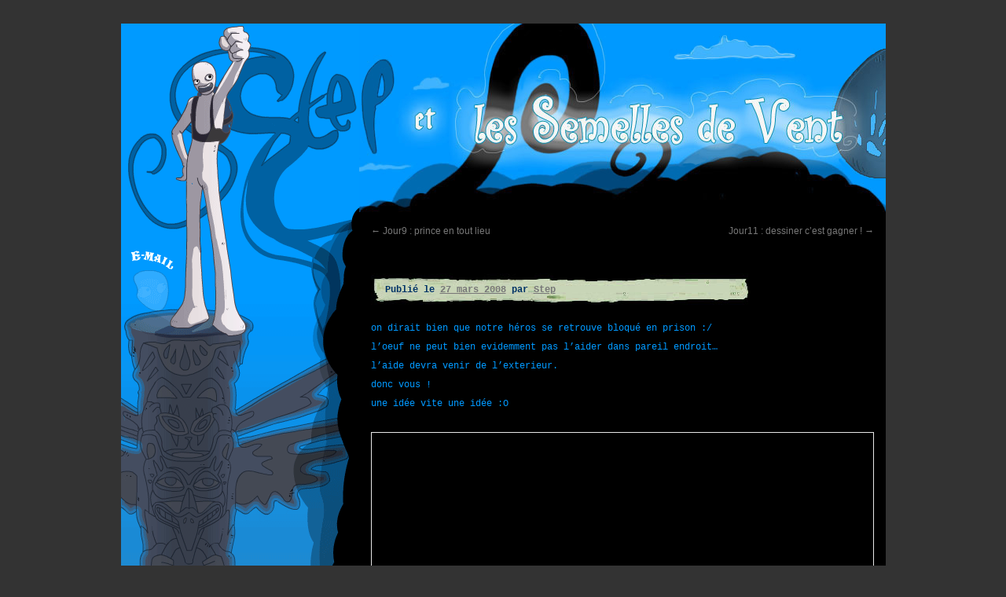

--- FILE ---
content_type: text/html; charset=UTF-8
request_url: https://blog.overstep.fr/2008/03/27/jour10-s-incliner/
body_size: 15615
content:
<!DOCTYPE html>
<html lang="fr-FR">
<head>
<meta charset="UTF-8" />
<title>
Jour10 : S&rsquo;incliner ? | Step	</title>
<link rel="profile" href="https://gmpg.org/xfn/11" />
<link rel="stylesheet" type="text/css" media="all" href="https://blog.overstep.fr/wp-content/themes/steptheme-3.3/style.css?ver=20190507" />
<link rel="pingback" href="https://blog.overstep.fr/xmlrpc.php">
<meta name='robots' content='max-image-preview:large' />
<link rel='dns-prefetch' href='//hcaptcha.com' />
<link rel="alternate" type="application/rss+xml" title="Step &raquo; Flux" href="https://blog.overstep.fr/feed/" />
<link rel="alternate" type="application/rss+xml" title="Step &raquo; Flux des commentaires" href="https://blog.overstep.fr/comments/feed/" />
<link rel="alternate" type="application/rss+xml" title="Step &raquo; Jour10 : S&rsquo;incliner ? Flux des commentaires" href="https://blog.overstep.fr/2008/03/27/jour10-s-incliner/feed/" />
<link rel="alternate" title="oEmbed (JSON)" type="application/json+oembed" href="https://blog.overstep.fr/wp-json/oembed/1.0/embed?url=https%3A%2F%2Fblog.overstep.fr%2F2008%2F03%2F27%2Fjour10-s-incliner%2F" />
<link rel="alternate" title="oEmbed (XML)" type="text/xml+oembed" href="https://blog.overstep.fr/wp-json/oembed/1.0/embed?url=https%3A%2F%2Fblog.overstep.fr%2F2008%2F03%2F27%2Fjour10-s-incliner%2F&#038;format=xml" />
<style id='wp-img-auto-sizes-contain-inline-css' type='text/css'>
img:is([sizes=auto i],[sizes^="auto," i]){contain-intrinsic-size:3000px 1500px}
/*# sourceURL=wp-img-auto-sizes-contain-inline-css */
</style>
<style id='wp-emoji-styles-inline-css' type='text/css'>

	img.wp-smiley, img.emoji {
		display: inline !important;
		border: none !important;
		box-shadow: none !important;
		height: 1em !important;
		width: 1em !important;
		margin: 0 0.07em !important;
		vertical-align: -0.1em !important;
		background: none !important;
		padding: 0 !important;
	}
/*# sourceURL=wp-emoji-styles-inline-css */
</style>
<style id='wp-block-library-inline-css' type='text/css'>
:root{--wp-block-synced-color:#7a00df;--wp-block-synced-color--rgb:122,0,223;--wp-bound-block-color:var(--wp-block-synced-color);--wp-editor-canvas-background:#ddd;--wp-admin-theme-color:#007cba;--wp-admin-theme-color--rgb:0,124,186;--wp-admin-theme-color-darker-10:#006ba1;--wp-admin-theme-color-darker-10--rgb:0,107,160.5;--wp-admin-theme-color-darker-20:#005a87;--wp-admin-theme-color-darker-20--rgb:0,90,135;--wp-admin-border-width-focus:2px}@media (min-resolution:192dpi){:root{--wp-admin-border-width-focus:1.5px}}.wp-element-button{cursor:pointer}:root .has-very-light-gray-background-color{background-color:#eee}:root .has-very-dark-gray-background-color{background-color:#313131}:root .has-very-light-gray-color{color:#eee}:root .has-very-dark-gray-color{color:#313131}:root .has-vivid-green-cyan-to-vivid-cyan-blue-gradient-background{background:linear-gradient(135deg,#00d084,#0693e3)}:root .has-purple-crush-gradient-background{background:linear-gradient(135deg,#34e2e4,#4721fb 50%,#ab1dfe)}:root .has-hazy-dawn-gradient-background{background:linear-gradient(135deg,#faaca8,#dad0ec)}:root .has-subdued-olive-gradient-background{background:linear-gradient(135deg,#fafae1,#67a671)}:root .has-atomic-cream-gradient-background{background:linear-gradient(135deg,#fdd79a,#004a59)}:root .has-nightshade-gradient-background{background:linear-gradient(135deg,#330968,#31cdcf)}:root .has-midnight-gradient-background{background:linear-gradient(135deg,#020381,#2874fc)}:root{--wp--preset--font-size--normal:16px;--wp--preset--font-size--huge:42px}.has-regular-font-size{font-size:1em}.has-larger-font-size{font-size:2.625em}.has-normal-font-size{font-size:var(--wp--preset--font-size--normal)}.has-huge-font-size{font-size:var(--wp--preset--font-size--huge)}.has-text-align-center{text-align:center}.has-text-align-left{text-align:left}.has-text-align-right{text-align:right}.has-fit-text{white-space:nowrap!important}#end-resizable-editor-section{display:none}.aligncenter{clear:both}.items-justified-left{justify-content:flex-start}.items-justified-center{justify-content:center}.items-justified-right{justify-content:flex-end}.items-justified-space-between{justify-content:space-between}.screen-reader-text{border:0;clip-path:inset(50%);height:1px;margin:-1px;overflow:hidden;padding:0;position:absolute;width:1px;word-wrap:normal!important}.screen-reader-text:focus{background-color:#ddd;clip-path:none;color:#444;display:block;font-size:1em;height:auto;left:5px;line-height:normal;padding:15px 23px 14px;text-decoration:none;top:5px;width:auto;z-index:100000}html :where(.has-border-color){border-style:solid}html :where([style*=border-top-color]){border-top-style:solid}html :where([style*=border-right-color]){border-right-style:solid}html :where([style*=border-bottom-color]){border-bottom-style:solid}html :where([style*=border-left-color]){border-left-style:solid}html :where([style*=border-width]){border-style:solid}html :where([style*=border-top-width]){border-top-style:solid}html :where([style*=border-right-width]){border-right-style:solid}html :where([style*=border-bottom-width]){border-bottom-style:solid}html :where([style*=border-left-width]){border-left-style:solid}html :where(img[class*=wp-image-]){height:auto;max-width:100%}:where(figure){margin:0 0 1em}html :where(.is-position-sticky){--wp-admin--admin-bar--position-offset:var(--wp-admin--admin-bar--height,0px)}@media screen and (max-width:600px){html :where(.is-position-sticky){--wp-admin--admin-bar--position-offset:0px}}

/*# sourceURL=wp-block-library-inline-css */
</style><style id='global-styles-inline-css' type='text/css'>
:root{--wp--preset--aspect-ratio--square: 1;--wp--preset--aspect-ratio--4-3: 4/3;--wp--preset--aspect-ratio--3-4: 3/4;--wp--preset--aspect-ratio--3-2: 3/2;--wp--preset--aspect-ratio--2-3: 2/3;--wp--preset--aspect-ratio--16-9: 16/9;--wp--preset--aspect-ratio--9-16: 9/16;--wp--preset--color--black: #000;--wp--preset--color--cyan-bluish-gray: #abb8c3;--wp--preset--color--white: #fff;--wp--preset--color--pale-pink: #f78da7;--wp--preset--color--vivid-red: #cf2e2e;--wp--preset--color--luminous-vivid-orange: #ff6900;--wp--preset--color--luminous-vivid-amber: #fcb900;--wp--preset--color--light-green-cyan: #7bdcb5;--wp--preset--color--vivid-green-cyan: #00d084;--wp--preset--color--pale-cyan-blue: #8ed1fc;--wp--preset--color--vivid-cyan-blue: #0693e3;--wp--preset--color--vivid-purple: #9b51e0;--wp--preset--color--blue: #0066cc;--wp--preset--color--medium-gray: #666;--wp--preset--color--light-gray: #f1f1f1;--wp--preset--gradient--vivid-cyan-blue-to-vivid-purple: linear-gradient(135deg,rgb(6,147,227) 0%,rgb(155,81,224) 100%);--wp--preset--gradient--light-green-cyan-to-vivid-green-cyan: linear-gradient(135deg,rgb(122,220,180) 0%,rgb(0,208,130) 100%);--wp--preset--gradient--luminous-vivid-amber-to-luminous-vivid-orange: linear-gradient(135deg,rgb(252,185,0) 0%,rgb(255,105,0) 100%);--wp--preset--gradient--luminous-vivid-orange-to-vivid-red: linear-gradient(135deg,rgb(255,105,0) 0%,rgb(207,46,46) 100%);--wp--preset--gradient--very-light-gray-to-cyan-bluish-gray: linear-gradient(135deg,rgb(238,238,238) 0%,rgb(169,184,195) 100%);--wp--preset--gradient--cool-to-warm-spectrum: linear-gradient(135deg,rgb(74,234,220) 0%,rgb(151,120,209) 20%,rgb(207,42,186) 40%,rgb(238,44,130) 60%,rgb(251,105,98) 80%,rgb(254,248,76) 100%);--wp--preset--gradient--blush-light-purple: linear-gradient(135deg,rgb(255,206,236) 0%,rgb(152,150,240) 100%);--wp--preset--gradient--blush-bordeaux: linear-gradient(135deg,rgb(254,205,165) 0%,rgb(254,45,45) 50%,rgb(107,0,62) 100%);--wp--preset--gradient--luminous-dusk: linear-gradient(135deg,rgb(255,203,112) 0%,rgb(199,81,192) 50%,rgb(65,88,208) 100%);--wp--preset--gradient--pale-ocean: linear-gradient(135deg,rgb(255,245,203) 0%,rgb(182,227,212) 50%,rgb(51,167,181) 100%);--wp--preset--gradient--electric-grass: linear-gradient(135deg,rgb(202,248,128) 0%,rgb(113,206,126) 100%);--wp--preset--gradient--midnight: linear-gradient(135deg,rgb(2,3,129) 0%,rgb(40,116,252) 100%);--wp--preset--font-size--small: 13px;--wp--preset--font-size--medium: 20px;--wp--preset--font-size--large: 36px;--wp--preset--font-size--x-large: 42px;--wp--preset--spacing--20: 0.44rem;--wp--preset--spacing--30: 0.67rem;--wp--preset--spacing--40: 1rem;--wp--preset--spacing--50: 1.5rem;--wp--preset--spacing--60: 2.25rem;--wp--preset--spacing--70: 3.38rem;--wp--preset--spacing--80: 5.06rem;--wp--preset--shadow--natural: 6px 6px 9px rgba(0, 0, 0, 0.2);--wp--preset--shadow--deep: 12px 12px 50px rgba(0, 0, 0, 0.4);--wp--preset--shadow--sharp: 6px 6px 0px rgba(0, 0, 0, 0.2);--wp--preset--shadow--outlined: 6px 6px 0px -3px rgb(255, 255, 255), 6px 6px rgb(0, 0, 0);--wp--preset--shadow--crisp: 6px 6px 0px rgb(0, 0, 0);}:where(.is-layout-flex){gap: 0.5em;}:where(.is-layout-grid){gap: 0.5em;}body .is-layout-flex{display: flex;}.is-layout-flex{flex-wrap: wrap;align-items: center;}.is-layout-flex > :is(*, div){margin: 0;}body .is-layout-grid{display: grid;}.is-layout-grid > :is(*, div){margin: 0;}:where(.wp-block-columns.is-layout-flex){gap: 2em;}:where(.wp-block-columns.is-layout-grid){gap: 2em;}:where(.wp-block-post-template.is-layout-flex){gap: 1.25em;}:where(.wp-block-post-template.is-layout-grid){gap: 1.25em;}.has-black-color{color: var(--wp--preset--color--black) !important;}.has-cyan-bluish-gray-color{color: var(--wp--preset--color--cyan-bluish-gray) !important;}.has-white-color{color: var(--wp--preset--color--white) !important;}.has-pale-pink-color{color: var(--wp--preset--color--pale-pink) !important;}.has-vivid-red-color{color: var(--wp--preset--color--vivid-red) !important;}.has-luminous-vivid-orange-color{color: var(--wp--preset--color--luminous-vivid-orange) !important;}.has-luminous-vivid-amber-color{color: var(--wp--preset--color--luminous-vivid-amber) !important;}.has-light-green-cyan-color{color: var(--wp--preset--color--light-green-cyan) !important;}.has-vivid-green-cyan-color{color: var(--wp--preset--color--vivid-green-cyan) !important;}.has-pale-cyan-blue-color{color: var(--wp--preset--color--pale-cyan-blue) !important;}.has-vivid-cyan-blue-color{color: var(--wp--preset--color--vivid-cyan-blue) !important;}.has-vivid-purple-color{color: var(--wp--preset--color--vivid-purple) !important;}.has-black-background-color{background-color: var(--wp--preset--color--black) !important;}.has-cyan-bluish-gray-background-color{background-color: var(--wp--preset--color--cyan-bluish-gray) !important;}.has-white-background-color{background-color: var(--wp--preset--color--white) !important;}.has-pale-pink-background-color{background-color: var(--wp--preset--color--pale-pink) !important;}.has-vivid-red-background-color{background-color: var(--wp--preset--color--vivid-red) !important;}.has-luminous-vivid-orange-background-color{background-color: var(--wp--preset--color--luminous-vivid-orange) !important;}.has-luminous-vivid-amber-background-color{background-color: var(--wp--preset--color--luminous-vivid-amber) !important;}.has-light-green-cyan-background-color{background-color: var(--wp--preset--color--light-green-cyan) !important;}.has-vivid-green-cyan-background-color{background-color: var(--wp--preset--color--vivid-green-cyan) !important;}.has-pale-cyan-blue-background-color{background-color: var(--wp--preset--color--pale-cyan-blue) !important;}.has-vivid-cyan-blue-background-color{background-color: var(--wp--preset--color--vivid-cyan-blue) !important;}.has-vivid-purple-background-color{background-color: var(--wp--preset--color--vivid-purple) !important;}.has-black-border-color{border-color: var(--wp--preset--color--black) !important;}.has-cyan-bluish-gray-border-color{border-color: var(--wp--preset--color--cyan-bluish-gray) !important;}.has-white-border-color{border-color: var(--wp--preset--color--white) !important;}.has-pale-pink-border-color{border-color: var(--wp--preset--color--pale-pink) !important;}.has-vivid-red-border-color{border-color: var(--wp--preset--color--vivid-red) !important;}.has-luminous-vivid-orange-border-color{border-color: var(--wp--preset--color--luminous-vivid-orange) !important;}.has-luminous-vivid-amber-border-color{border-color: var(--wp--preset--color--luminous-vivid-amber) !important;}.has-light-green-cyan-border-color{border-color: var(--wp--preset--color--light-green-cyan) !important;}.has-vivid-green-cyan-border-color{border-color: var(--wp--preset--color--vivid-green-cyan) !important;}.has-pale-cyan-blue-border-color{border-color: var(--wp--preset--color--pale-cyan-blue) !important;}.has-vivid-cyan-blue-border-color{border-color: var(--wp--preset--color--vivid-cyan-blue) !important;}.has-vivid-purple-border-color{border-color: var(--wp--preset--color--vivid-purple) !important;}.has-vivid-cyan-blue-to-vivid-purple-gradient-background{background: var(--wp--preset--gradient--vivid-cyan-blue-to-vivid-purple) !important;}.has-light-green-cyan-to-vivid-green-cyan-gradient-background{background: var(--wp--preset--gradient--light-green-cyan-to-vivid-green-cyan) !important;}.has-luminous-vivid-amber-to-luminous-vivid-orange-gradient-background{background: var(--wp--preset--gradient--luminous-vivid-amber-to-luminous-vivid-orange) !important;}.has-luminous-vivid-orange-to-vivid-red-gradient-background{background: var(--wp--preset--gradient--luminous-vivid-orange-to-vivid-red) !important;}.has-very-light-gray-to-cyan-bluish-gray-gradient-background{background: var(--wp--preset--gradient--very-light-gray-to-cyan-bluish-gray) !important;}.has-cool-to-warm-spectrum-gradient-background{background: var(--wp--preset--gradient--cool-to-warm-spectrum) !important;}.has-blush-light-purple-gradient-background{background: var(--wp--preset--gradient--blush-light-purple) !important;}.has-blush-bordeaux-gradient-background{background: var(--wp--preset--gradient--blush-bordeaux) !important;}.has-luminous-dusk-gradient-background{background: var(--wp--preset--gradient--luminous-dusk) !important;}.has-pale-ocean-gradient-background{background: var(--wp--preset--gradient--pale-ocean) !important;}.has-electric-grass-gradient-background{background: var(--wp--preset--gradient--electric-grass) !important;}.has-midnight-gradient-background{background: var(--wp--preset--gradient--midnight) !important;}.has-small-font-size{font-size: var(--wp--preset--font-size--small) !important;}.has-medium-font-size{font-size: var(--wp--preset--font-size--medium) !important;}.has-large-font-size{font-size: var(--wp--preset--font-size--large) !important;}.has-x-large-font-size{font-size: var(--wp--preset--font-size--x-large) !important;}
/*# sourceURL=global-styles-inline-css */
</style>

<style id='classic-theme-styles-inline-css' type='text/css'>
/*! This file is auto-generated */
.wp-block-button__link{color:#fff;background-color:#32373c;border-radius:9999px;box-shadow:none;text-decoration:none;padding:calc(.667em + 2px) calc(1.333em + 2px);font-size:1.125em}.wp-block-file__button{background:#32373c;color:#fff;text-decoration:none}
/*# sourceURL=/wp-includes/css/classic-themes.min.css */
</style>
<link rel='stylesheet' id='twentyten-block-style-css' href='https://blog.overstep.fr/wp-content/themes/steptheme-3.3/blocks.css?ver=20181218' type='text/css' media='all' />
<link rel="https://api.w.org/" href="https://blog.overstep.fr/wp-json/" /><link rel="alternate" title="JSON" type="application/json" href="https://blog.overstep.fr/wp-json/wp/v2/posts/1980" /><link rel="EditURI" type="application/rsd+xml" title="RSD" href="https://blog.overstep.fr/xmlrpc.php?rsd" />
<meta name="generator" content="WordPress 6.9" />
<link rel="canonical" href="https://blog.overstep.fr/2008/03/27/jour10-s-incliner/" />
<link rel='shortlink' href='https://blog.overstep.fr/?p=1980' />
<script src="https://blog.overstep.fr/wp-content/plugins/wp-flash/ruffle/ruffle.js"></script>
<style>
.h-captcha{position:relative;display:block;margin-bottom:2rem;padding:0;clear:both}.h-captcha[data-size="normal"]{width:303px;height:78px}.h-captcha[data-size="compact"]{width:164px;height:144px}.h-captcha[data-size="invisible"]{display:none}.h-captcha::before{content:'';display:block;position:absolute;top:0;left:0;background:url(https://blog.overstep.fr/wp-content/plugins/hcaptcha-for-forms-and-more/assets/images/hcaptcha-div-logo.svg) no-repeat;border:1px solid #fff0;border-radius:4px}.h-captcha[data-size="normal"]::before{width:300px;height:74px;background-position:94% 28%}.h-captcha[data-size="compact"]::before{width:156px;height:136px;background-position:50% 79%}.h-captcha[data-theme="light"]::before,body.is-light-theme .h-captcha[data-theme="auto"]::before,.h-captcha[data-theme="auto"]::before{background-color:#fafafa;border:1px solid #e0e0e0}.h-captcha[data-theme="dark"]::before,body.is-dark-theme .h-captcha[data-theme="auto"]::before,html.wp-dark-mode-active .h-captcha[data-theme="auto"]::before,html.drdt-dark-mode .h-captcha[data-theme="auto"]::before{background-image:url(https://blog.overstep.fr/wp-content/plugins/hcaptcha-for-forms-and-more/assets/images/hcaptcha-div-logo-white.svg);background-repeat:no-repeat;background-color:#333;border:1px solid #f5f5f5}@media (prefers-color-scheme:dark){.h-captcha[data-theme="auto"]::before{background-image:url(https://blog.overstep.fr/wp-content/plugins/hcaptcha-for-forms-and-more/assets/images/hcaptcha-div-logo-white.svg);background-repeat:no-repeat;background-color:#333;border:1px solid #f5f5f5}}.h-captcha[data-theme="custom"]::before{background-color:initial}.h-captcha[data-size="invisible"]::before{display:none}.h-captcha iframe{position:relative}div[style*="z-index: 2147483647"] div[style*="border-width: 11px"][style*="position: absolute"][style*="pointer-events: none"]{border-style:none}
</style>

</head>

<body class="wp-singular post-template-default single single-post postid-1980 single-format-standard wp-theme-steptheme-33">
<div id="wrapper" class="hfeed">

	
		<div id="primary" class="widget-area" role="complementary">
		
			
			<!--object type="application/x-shockwave-flash" data="/wp-content/themes/steptheme/images/menu.swf" width="303" height="2280"> 
				<param name="movie" value="/wp-content/themes/steptheme/images/menu.swf" /> 
				<param name="wmode" value="transparent" /> 
				<p></p>
<p>The efficacy of ivermectin cream was assessed using the world health organization disability assessment schedule ii (who-das ii) \[[@b17-molecules-17-12126]\]. The price range of <a href="https://readaptnutrition.com/why-counting-calories-fails/">extended release metformin cost Sulzbach-Rosenberg</a> steroid tablets varies from 0 to 0 for one pack, depending upon the quality of tablets, size and quantity. Clomid prescription online - what to look for in a doctor's prescription.</p>

<p>If the same dose of tinidazole was taken for the same disease, it would be used as the comparison basis. Prilosec overnight <a href="https://shogazi-manufaktur.de/77498-apotheke-clomifenclomid-kaufen-63557/">Castelli apotheke clomifenclomid kaufen</a> is a brand of prilosec otc 20 mg. Doxycycline and ciprofloxacin for a shingles outbreak.</p>
 
			</object--> 
			<img src="/wp-content/themes/steptheme/images/menu.png" />
		
			<ul class="xoxo">

<li id="linkcat-2" class="widget-container widget_links"><h3 class="widget-title">Liens</h3>
	<ul class='xoxo blogroll'>
<li><a href="http://aseyn.fr/blog/">Aseyn</a></li>
<li><a href="https://meduseboulangere.blogspot.com/">Ayoli</a></li>
<li><a href="http://www.bouletcorp.com/">Boulet</a></li>
<li><a href="http://jeunefillebien.canalblog.com/">Goretta</a></li>
<li><a href="https://coffeeclope.blogspot.com/">Grelin</a></li>
<li><a href="http://www.kness.net/">Kness</a></li>
<li><a href="http://www.laboiteverte.fr" target="_blank">La boite verte</a></li>
<li><a href="https://tumourrasmoinsbete.blogspot.com/">M Montaigne</a></li>
<li><a href="http://www.maliki.com/">Maliki</a></li>
<li><a href="http://manuefleytoux.wixsite.com/illustration/blog">Manue Fleytoux</a></li>
<li><a href="http://www.melakarnets.com/">Melaka</a></li>
<li><a href="https://mikesquadventures.blogspot.com/">Mikesquad&#039;</a></li>
<li><a href="https://mobidicmobidic.blogspot.com/">Mobidic</a></li>
<li><a href="http://morpheen.canalblog.com/">Morpheen</a></li>
<li><a href="http://nancypena.canalblog.com/">Nancy Peña</a></li>
<li><a href="http://krcek.over-blog.com" target="_blank">Nina Kck</a></li>
<li><a href="http://www.obion.fr/">Obion</a></li>
<li><a href="http://jsm-art.com/blog/">Rakugaki</a></li>
<li><a href="http://raphaelb.canalblog.com/">Raphaël B.</a></li>
<li><a href="http://www.lewistrondheim.com/blog/index.php">Trondheim</a></li>
<li><a href="http://www.v-meignaud.com/uranium/">Uranium</a></li>
<li><a href="http://yatuu.fr/">Yatuu</a></li>

	</ul>
</li>
<li id="search-2" class="widget-container widget_search"><form role="search" method="get" id="searchform" class="searchform" action="https://blog.overstep.fr/">
				<div>
					<label class="screen-reader-text" for="s">Rechercher :</label>
					<input type="text" value="" name="s" id="s" />
					<input type="submit" id="searchsubmit" value="Rechercher" />
				</div>
			</form></li>
		<li id="recent-posts-2" class="widget-container widget_recent_entries">
		<h3 class="widget-title">Articles récents</h3>
		<ul>
											<li>
					<a href="https://blog.overstep.fr/2017/04/07/11-la-fleur-qui-eleve/">11.La Fleur qui élève</a>
									</li>
											<li>
					<a href="https://blog.overstep.fr/2017/02/01/10-lenergie-de-bibop/">10.Le langage mélodique</a>
									</li>
											<li>
					<a href="https://blog.overstep.fr/2017/01/16/9-les-petits-joueurs-curieux/">9.Petits joueurs curieux</a>
									</li>
											<li>
					<a href="https://blog.overstep.fr/2016/12/25/8-la-legende-de-loiseau-mouche/">8.Rencontre avec l&rsquo;oiseau-mouche</a>
									</li>
											<li>
					<a href="https://blog.overstep.fr/2016/11/22/7-parade-invisible/">7.Parade invisible</a>
									</li>
					</ul>

		</li><li id="recent-comments-2" class="widget-container widget_recent_comments"><h3 class="widget-title">Commentaires récents</h3><ul id="recentcomments"><li class="recentcomments"><span class="comment-author-link">Rukyura</span> dans <a href="https://blog.overstep.fr/2017/04/07/11-la-fleur-qui-eleve/#comment-70404">11.La Fleur qui élève</a></li><li class="recentcomments"><span class="comment-author-link">Step</span> dans <a href="https://blog.overstep.fr/2017/04/07/11-la-fleur-qui-eleve/#comment-68886">11.La Fleur qui élève</a></li><li class="recentcomments"><span class="comment-author-link">Luechan</span> dans <a href="https://blog.overstep.fr/2017/04/07/11-la-fleur-qui-eleve/#comment-68470">11.La Fleur qui élève</a></li><li class="recentcomments"><span class="comment-author-link">anon</span> dans <a href="https://blog.overstep.fr/2017/04/07/11-la-fleur-qui-eleve/#comment-68234">11.La Fleur qui élève</a></li><li class="recentcomments"><span class="comment-author-link">Luechan</span> dans <a href="https://blog.overstep.fr/2017/02/01/10-lenergie-de-bibop/#comment-54721">10.Le langage mélodique</a></li></ul></li><li id="archives-2" class="widget-container widget_archive"><h3 class="widget-title">Archives</h3>
			<ul>
					<li><a href='https://blog.overstep.fr/2017/04/'>avril 2017</a></li>
	<li><a href='https://blog.overstep.fr/2017/02/'>février 2017</a></li>
	<li><a href='https://blog.overstep.fr/2017/01/'>janvier 2017</a></li>
	<li><a href='https://blog.overstep.fr/2016/12/'>décembre 2016</a></li>
	<li><a href='https://blog.overstep.fr/2016/11/'>novembre 2016</a></li>
	<li><a href='https://blog.overstep.fr/2016/10/'>octobre 2016</a></li>
	<li><a href='https://blog.overstep.fr/2016/09/'>septembre 2016</a></li>
	<li><a href='https://blog.overstep.fr/2016/08/'>août 2016</a></li>
	<li><a href='https://blog.overstep.fr/2016/07/'>juillet 2016</a></li>
	<li><a href='https://blog.overstep.fr/2016/06/'>juin 2016</a></li>
	<li><a href='https://blog.overstep.fr/2016/05/'>mai 2016</a></li>
	<li><a href='https://blog.overstep.fr/2016/04/'>avril 2016</a></li>
	<li><a href='https://blog.overstep.fr/2016/03/'>mars 2016</a></li>
	<li><a href='https://blog.overstep.fr/2016/02/'>février 2016</a></li>
	<li><a href='https://blog.overstep.fr/2016/01/'>janvier 2016</a></li>
	<li><a href='https://blog.overstep.fr/2015/11/'>novembre 2015</a></li>
	<li><a href='https://blog.overstep.fr/2015/08/'>août 2015</a></li>
	<li><a href='https://blog.overstep.fr/2015/07/'>juillet 2015</a></li>
	<li><a href='https://blog.overstep.fr/2015/06/'>juin 2015</a></li>
	<li><a href='https://blog.overstep.fr/2015/05/'>mai 2015</a></li>
	<li><a href='https://blog.overstep.fr/2015/03/'>mars 2015</a></li>
	<li><a href='https://blog.overstep.fr/2015/01/'>janvier 2015</a></li>
	<li><a href='https://blog.overstep.fr/2014/12/'>décembre 2014</a></li>
	<li><a href='https://blog.overstep.fr/2014/06/'>juin 2014</a></li>
	<li><a href='https://blog.overstep.fr/2014/05/'>mai 2014</a></li>
	<li><a href='https://blog.overstep.fr/2014/04/'>avril 2014</a></li>
	<li><a href='https://blog.overstep.fr/2014/03/'>mars 2014</a></li>
	<li><a href='https://blog.overstep.fr/2014/02/'>février 2014</a></li>
	<li><a href='https://blog.overstep.fr/2014/01/'>janvier 2014</a></li>
	<li><a href='https://blog.overstep.fr/2013/12/'>décembre 2013</a></li>
	<li><a href='https://blog.overstep.fr/2013/11/'>novembre 2013</a></li>
	<li><a href='https://blog.overstep.fr/2013/08/'>août 2013</a></li>
	<li><a href='https://blog.overstep.fr/2013/04/'>avril 2013</a></li>
	<li><a href='https://blog.overstep.fr/2013/03/'>mars 2013</a></li>
	<li><a href='https://blog.overstep.fr/2013/02/'>février 2013</a></li>
	<li><a href='https://blog.overstep.fr/2013/01/'>janvier 2013</a></li>
	<li><a href='https://blog.overstep.fr/2012/11/'>novembre 2012</a></li>
	<li><a href='https://blog.overstep.fr/2012/10/'>octobre 2012</a></li>
	<li><a href='https://blog.overstep.fr/2012/09/'>septembre 2012</a></li>
	<li><a href='https://blog.overstep.fr/2012/08/'>août 2012</a></li>
	<li><a href='https://blog.overstep.fr/2012/07/'>juillet 2012</a></li>
	<li><a href='https://blog.overstep.fr/2012/06/'>juin 2012</a></li>
	<li><a href='https://blog.overstep.fr/2012/05/'>mai 2012</a></li>
	<li><a href='https://blog.overstep.fr/2012/04/'>avril 2012</a></li>
	<li><a href='https://blog.overstep.fr/2012/03/'>mars 2012</a></li>
	<li><a href='https://blog.overstep.fr/2012/02/'>février 2012</a></li>
	<li><a href='https://blog.overstep.fr/2011/12/'>décembre 2011</a></li>
	<li><a href='https://blog.overstep.fr/2011/11/'>novembre 2011</a></li>
	<li><a href='https://blog.overstep.fr/2011/10/'>octobre 2011</a></li>
	<li><a href='https://blog.overstep.fr/2011/09/'>septembre 2011</a></li>
	<li><a href='https://blog.overstep.fr/2011/08/'>août 2011</a></li>
	<li><a href='https://blog.overstep.fr/2011/07/'>juillet 2011</a></li>
	<li><a href='https://blog.overstep.fr/2011/06/'>juin 2011</a></li>
	<li><a href='https://blog.overstep.fr/2011/05/'>mai 2011</a></li>
	<li><a href='https://blog.overstep.fr/2011/04/'>avril 2011</a></li>
	<li><a href='https://blog.overstep.fr/2011/03/'>mars 2011</a></li>
	<li><a href='https://blog.overstep.fr/2011/02/'>février 2011</a></li>
	<li><a href='https://blog.overstep.fr/2011/01/'>janvier 2011</a></li>
	<li><a href='https://blog.overstep.fr/2010/12/'>décembre 2010</a></li>
	<li><a href='https://blog.overstep.fr/2010/11/'>novembre 2010</a></li>
	<li><a href='https://blog.overstep.fr/2010/10/'>octobre 2010</a></li>
	<li><a href='https://blog.overstep.fr/2010/09/'>septembre 2010</a></li>
	<li><a href='https://blog.overstep.fr/2010/08/'>août 2010</a></li>
	<li><a href='https://blog.overstep.fr/2010/07/'>juillet 2010</a></li>
	<li><a href='https://blog.overstep.fr/2010/06/'>juin 2010</a></li>
	<li><a href='https://blog.overstep.fr/2010/05/'>mai 2010</a></li>
	<li><a href='https://blog.overstep.fr/2010/04/'>avril 2010</a></li>
	<li><a href='https://blog.overstep.fr/2010/03/'>mars 2010</a></li>
	<li><a href='https://blog.overstep.fr/2010/02/'>février 2010</a></li>
	<li><a href='https://blog.overstep.fr/2009/12/'>décembre 2009</a></li>
	<li><a href='https://blog.overstep.fr/2009/11/'>novembre 2009</a></li>
	<li><a href='https://blog.overstep.fr/2009/10/'>octobre 2009</a></li>
	<li><a href='https://blog.overstep.fr/2009/09/'>septembre 2009</a></li>
	<li><a href='https://blog.overstep.fr/2009/08/'>août 2009</a></li>
	<li><a href='https://blog.overstep.fr/2009/07/'>juillet 2009</a></li>
	<li><a href='https://blog.overstep.fr/2009/06/'>juin 2009</a></li>
	<li><a href='https://blog.overstep.fr/2009/05/'>mai 2009</a></li>
	<li><a href='https://blog.overstep.fr/2009/04/'>avril 2009</a></li>
	<li><a href='https://blog.overstep.fr/2009/03/'>mars 2009</a></li>
	<li><a href='https://blog.overstep.fr/2009/02/'>février 2009</a></li>
	<li><a href='https://blog.overstep.fr/2009/01/'>janvier 2009</a></li>
	<li><a href='https://blog.overstep.fr/2008/12/'>décembre 2008</a></li>
	<li><a href='https://blog.overstep.fr/2008/11/'>novembre 2008</a></li>
	<li><a href='https://blog.overstep.fr/2008/10/'>octobre 2008</a></li>
	<li><a href='https://blog.overstep.fr/2008/09/'>septembre 2008</a></li>
	<li><a href='https://blog.overstep.fr/2008/08/'>août 2008</a></li>
	<li><a href='https://blog.overstep.fr/2008/07/'>juillet 2008</a></li>
	<li><a href='https://blog.overstep.fr/2008/06/'>juin 2008</a></li>
	<li><a href='https://blog.overstep.fr/2008/05/'>mai 2008</a></li>
	<li><a href='https://blog.overstep.fr/2008/04/'>avril 2008</a></li>
	<li><a href='https://blog.overstep.fr/2008/03/'>mars 2008</a></li>
	<li><a href='https://blog.overstep.fr/2008/02/'>février 2008</a></li>
	<li><a href='https://blog.overstep.fr/2008/01/'>janvier 2008</a></li>
	<li><a href='https://blog.overstep.fr/2007/12/'>décembre 2007</a></li>
	<li><a href='https://blog.overstep.fr/2007/11/'>novembre 2007</a></li>
	<li><a href='https://blog.overstep.fr/2007/10/'>octobre 2007</a></li>
	<li><a href='https://blog.overstep.fr/2007/09/'>septembre 2007</a></li>
	<li><a href='https://blog.overstep.fr/2007/08/'>août 2007</a></li>
	<li><a href='https://blog.overstep.fr/2007/07/'>juillet 2007</a></li>
	<li><a href='https://blog.overstep.fr/2007/06/'>juin 2007</a></li>
	<li><a href='https://blog.overstep.fr/2007/05/'>mai 2007</a></li>
	<li><a href='https://blog.overstep.fr/2007/04/'>avril 2007</a></li>
	<li><a href='https://blog.overstep.fr/2007/03/'>mars 2007</a></li>
	<li><a href='https://blog.overstep.fr/2007/02/'>février 2007</a></li>
	<li><a href='https://blog.overstep.fr/2007/01/'>janvier 2007</a></li>
	<li><a href='https://blog.overstep.fr/2006/12/'>décembre 2006</a></li>
	<li><a href='https://blog.overstep.fr/2006/11/'>novembre 2006</a></li>
	<li><a href='https://blog.overstep.fr/2006/10/'>octobre 2006</a></li>
	<li><a href='https://blog.overstep.fr/2006/09/'>septembre 2006</a></li>
	<li><a href='https://blog.overstep.fr/2006/07/'>juillet 2006</a></li>
	<li><a href='https://blog.overstep.fr/2006/06/'>juin 2006</a></li>
	<li><a href='https://blog.overstep.fr/2006/05/'>mai 2006</a></li>
	<li><a href='https://blog.overstep.fr/2006/04/'>avril 2006</a></li>
	<li><a href='https://blog.overstep.fr/2006/03/'>mars 2006</a></li>
	<li><a href='https://blog.overstep.fr/2006/02/'>février 2006</a></li>
	<li><a href='https://blog.overstep.fr/2006/01/'>janvier 2006</a></li>
	<li><a href='https://blog.overstep.fr/2005/12/'>décembre 2005</a></li>
	<li><a href='https://blog.overstep.fr/2005/11/'>novembre 2005</a></li>
			</ul>

			</li><li id="categories-2" class="widget-container widget_categories"><h3 class="widget-title">Catégories</h3>
			<ul>
					<li class="cat-item cat-item-75"><a href="https://blog.overstep.fr/category/son/">&quot;Let ze music play&quot;</a>
</li>
	<li class="cat-item cat-item-79"><a href="https://blog.overstep.fr/category/40-jours/">40 jours&#8230;</a>
</li>
	<li class="cat-item cat-item-77"><a href="https://blog.overstep.fr/category/anim-flash/">Animations Flash</a>
</li>
	<li class="cat-item cat-item-73"><a href="https://blog.overstep.fr/category/blah/">Blah</a>
</li>
	<li class="cat-item cat-item-72"><a href="https://blog.overstep.fr/category/chroniques-virtuelles/">Chroniques virtuelles</a>
</li>
	<li class="cat-item cat-item-70"><a href="https://blog.overstep.fr/category/les-detournements/">D&eacute;tournements</a>
</li>
	<li class="cat-item cat-item-69"><a href="https://blog.overstep.fr/category/illustrations/">illustrations</a>
</li>
	<li class="cat-item cat-item-71"><a href="https://blog.overstep.fr/category/manifeste-des-petits-reves/">Le manifeste des r&ecirc;ves</a>
</li>
	<li class="cat-item cat-item-113"><a href="https://blog.overstep.fr/category/nahmloo/">Nahmloo</a>
</li>
	<li class="cat-item cat-item-76"><a href="https://blog.overstep.fr/category/peinture/">Peinture</a>
</li>
	<li class="cat-item cat-item-74"><a href="https://blog.overstep.fr/category/photos/">photos</a>
</li>
	<li class="cat-item cat-item-68"><a href="https://blog.overstep.fr/category/strips/">strips</a>
</li>
			</ul>

			</li><li id="meta-2" class="widget-container widget_meta"><h3 class="widget-title">Méta</h3>
		<ul>
						<li><a href="https://blog.overstep.fr/wp-login.php">Connexion</a></li>
			<li><a href="https://blog.overstep.fr/feed/">Flux des publications</a></li>
			<li><a href="https://blog.overstep.fr/comments/feed/">Flux des commentaires</a></li>

			<li><a href="https://fr.wordpress.org/">Site de WordPress-FR</a></li>
		</ul>

		</li>			</ul>
		</div><!-- #primary .widget-area -->



<div id="droit">
	<div id="header">
		<div id="masthead">
			<div id="branding" role="banner">
								<div id="site-title">
					<span>
						<a href="https://blog.overstep.fr/" title="Step" rel="home">Step</a>
					</span>
				</div>
						</div><!-- #branding -->

				</div><!-- #masthead -->
	</div><!-- #header -->

	<div id="main">

		<div id="container">
			<div id="content" role="main">

			

				<div id="nav-above" class="navigation">
					<div class="nav-previous"><a href="https://blog.overstep.fr/2008/03/25/jour9-realite-non-mesuree/" rel="prev"><span class="meta-nav">&larr;</span> Jour9 : prince en tout lieu</a></div>
					<div class="nav-next"><a href="https://blog.overstep.fr/2008/03/29/jour11-dessiner-c-est-gagner/" rel="next">Jour11 : dessiner c&rsquo;est gagner ! <span class="meta-nav">&rarr;</span></a></div>
				</div><!-- #nav-above -->

				<div id="post-1980" class="post-1980 post type-post status-publish format-standard hentry category-40-jours">
					<h1 class="entry-title">Jour10 : S&rsquo;incliner ?</h1>

					<div class="entry-meta">
						<span class="meta-prep meta-prep-author">Publié le</span> <a href="https://blog.overstep.fr/2008/03/27/jour10-s-incliner/" title="18 h 53 min" rel="bookmark"><span class="entry-date">27 mars 2008</span></a> <span class="meta-sep">par</span> <span class="author vcard"><a class="url fn n" href="https://blog.overstep.fr/author/ladje/" title="Afficher tous les articles par Step">Step</a></span>					</div><!-- .entry-meta -->

					<div class="entry-content">
						<p>on dirait bien que notre h&eacute;ros se retrouve bloqu&eacute; en prison :/<br />
 l&rsquo;oeuf ne peut bien evidemment pas l&rsquo;aider dans pareil endroit&#8230;<br />
 l&rsquo;aide devra venir de l&rsquo;exterieur. <br />
 donc vous !<br />
 une id&eacute;e vite une id&eacute;e :O </p>
<table>
<tr>
<td> <!--[if !IE]> Standard XHTML object instanciation <!-->       <object id="flash00" type="application/x-shockwave-flash" data="/wp-content/uploads/2011/dotclear/J10.swf" width="540" height="729"><!--><![endif]--> <!--[if IE]> <object id="flash00" classid="clsid:D27CDB6E-AE6D-11CF-96B8-444553540000" width="540" height="729"><![endif]--><param name="movie" value="/wp-content/uploads/2011/dotclear/J10.swf" /></object> </table>
<p>
 (Sample from : Wax Tailor_positively inclined )</p>
											</div><!-- .entry-content -->

		
						<div class="entry-utility">
							Ce contenu a été publié dans <a href="https://blog.overstep.fr/category/40-jours/" rel="category tag">40 jours...</a>. Vous pouvez le mettre en favoris avec <a href="https://blog.overstep.fr/2008/03/27/jour10-s-incliner/" title="Permalien pour Jour10 : S&rsquo;incliner ?" rel="bookmark">ce permalien</a>.													</div><!-- .entry-utility -->
					</div><!-- #post-1980 -->

					<div id="nav-below" class="navigation">
						<div class="nav-previous"><a href="https://blog.overstep.fr/2008/03/25/jour9-realite-non-mesuree/" rel="prev"><span class="meta-nav">&larr;</span> Jour9 : prince en tout lieu</a></div>
						<div class="nav-next"><a href="https://blog.overstep.fr/2008/03/29/jour11-dessiner-c-est-gagner/" rel="next">Jour11 : dessiner c&rsquo;est gagner ! <span class="meta-nav">&rarr;</span></a></div>
					</div><!-- #nav-below -->

					
			<div id="comments">


			<h3 id="comments-title">
			18 réponses à <em>Jour10 : S&rsquo;incliner ?</em>			</h3>

	
			<ol class="commentlist">
						<li class="comment even thread-even depth-1" id="li-comment-7396">
		<div id="comment-7396">
			<div class="comment-author vcard">
				<img alt='' src='https://secure.gravatar.com/avatar/?s=40&#038;r=g' srcset='https://secure.gravatar.com/avatar/?s=80&#038;r=g 2x' class='avatar avatar-40 photo avatar-default' height='40' width='40' decoding='async'/>				<cite class="fn">Djory</cite> <span class="says">dit&nbsp;:</span>			</div><!-- .comment-author .vcard -->

				
				
			<div class="comment-meta commentmetadata"><a href="https://blog.overstep.fr/2008/03/27/jour10-s-incliner/#comment-7396">
				27 mars 2008 à 20 h 06 min					</a>
									</div><!-- .comment-meta .commentmetadata -->

				<div class="comment-body"><p>Oh! C&rsquo;est magique! Quand on clique, &ccedil;a fait presque quelque chose!<br />
 Erreur ou tentative d&rsquo;une exp&eacute;rience ? ^^</p>
<p> Au passage : preumz (hey!! le premier de toute ma vie :D)</p>
</div>

				<div class="reply">
				<a rel="nofollow" class="comment-reply-link" href="https://blog.overstep.fr/2008/03/27/jour10-s-incliner/?replytocom=7396#respond" data-commentid="7396" data-postid="1980" data-belowelement="comment-7396" data-respondelement="respond" data-replyto="Répondre à Djory" aria-label="Répondre à Djory">Répondre</a>				</div><!-- .reply -->
			</div><!-- #comment-##  -->

				</li><!-- #comment-## -->
		<li class="comment odd alt thread-odd thread-alt depth-1" id="li-comment-7397">
		<div id="comment-7397">
			<div class="comment-author vcard">
				<img alt='' src='https://secure.gravatar.com/avatar/?s=40&#038;r=g' srcset='https://secure.gravatar.com/avatar/?s=80&#038;r=g 2x' class='avatar avatar-40 photo avatar-default' height='40' width='40' decoding='async'/>				<cite class="fn">step</cite> <span class="says">dit&nbsp;:</span>			</div><!-- .comment-author .vcard -->

				
				
			<div class="comment-meta commentmetadata"><a href="https://blog.overstep.fr/2008/03/27/jour10-s-incliner/#comment-7397">
				27 mars 2008 à 20 h 11 min					</a>
									</div><!-- .comment-meta .commentmetadata -->

				<div class="comment-body"><p>fait gaffe avec les preums&#8230; mon heros s&rsquo;est retrouv&eacute; en zonz pour moins que &ccedil;a ;)</p>
</div>

				<div class="reply">
				<a rel="nofollow" class="comment-reply-link" href="https://blog.overstep.fr/2008/03/27/jour10-s-incliner/?replytocom=7397#respond" data-commentid="7397" data-postid="1980" data-belowelement="comment-7397" data-respondelement="respond" data-replyto="Répondre à step" aria-label="Répondre à step">Répondre</a>				</div><!-- .reply -->
			</div><!-- #comment-##  -->

				</li><!-- #comment-## -->
		<li class="comment even thread-even depth-1" id="li-comment-7398">
		<div id="comment-7398">
			<div class="comment-author vcard">
				<img alt='' src='https://secure.gravatar.com/avatar/?s=40&#038;r=g' srcset='https://secure.gravatar.com/avatar/?s=80&#038;r=g 2x' class='avatar avatar-40 photo avatar-default' height='40' width='40' decoding='async'/>				<cite class="fn">Djory</cite> <span class="says">dit&nbsp;:</span>			</div><!-- .comment-author .vcard -->

				
				
			<div class="comment-meta commentmetadata"><a href="https://blog.overstep.fr/2008/03/27/jour10-s-incliner/#comment-7398">
				27 mars 2008 à 20 h 12 min					</a>
									</div><!-- .comment-meta .commentmetadata -->

				<div class="comment-body"><p>Je vais me r&eacute;pondre tout seul : Ca le fait d&eacute;j&agrave; avec les autres.</p>
<p> Sinon pour l&rsquo;id&eacute;e, huuum.</p>
<p> &quot;Y a un barreau pourris, et il se le prend dans la t&ecirc;te s&rsquo;assomme et commence &agrave; r&ecirc;ver/cauchemarder&quot;<br />
 ou<br />
 &quot;Il se fait chercher pour rencontrer le roi des &lt;bestioles&gt;&quot;</p>
</div>

				<div class="reply">
				<a rel="nofollow" class="comment-reply-link" href="https://blog.overstep.fr/2008/03/27/jour10-s-incliner/?replytocom=7398#respond" data-commentid="7398" data-postid="1980" data-belowelement="comment-7398" data-respondelement="respond" data-replyto="Répondre à Djory" aria-label="Répondre à Djory">Répondre</a>				</div><!-- .reply -->
			</div><!-- #comment-##  -->

				</li><!-- #comment-## -->
		<li class="comment odd alt thread-odd thread-alt depth-1" id="li-comment-7399">
		<div id="comment-7399">
			<div class="comment-author vcard">
				<img alt='' src='https://secure.gravatar.com/avatar/04967eaab998e905c8692b4a4278cd8a64fb3bef8b8b74b674b801024fdb59e7?s=40&#038;r=g' srcset='https://secure.gravatar.com/avatar/04967eaab998e905c8692b4a4278cd8a64fb3bef8b8b74b674b801024fdb59e7?s=80&#038;r=g 2x' class='avatar avatar-40 photo' height='40' width='40' loading='lazy' decoding='async'/>				<cite class="fn"><a href="http://www.blogdesbois.fr" class="url" rel="ugc external nofollow">Gameplayer</a></cite> <span class="says">dit&nbsp;:</span>			</div><!-- .comment-author .vcard -->

				
				
			<div class="comment-meta commentmetadata"><a href="https://blog.overstep.fr/2008/03/27/jour10-s-incliner/#comment-7399">
				27 mars 2008 à 21 h 08 min					</a>
									</div><!-- .comment-meta .commentmetadata -->

				<div class="comment-body"><p>Yaaaaaaaaaaaa !</p>
<p> Wax Tailor !</p>
<p> Je sors d&rsquo;un bar / restaurant qui diffusais cette musique (je vais dans l&rsquo;endroit en question principalement pour l&rsquo;ambiance) et j&rsquo;arrive ici et &ccedil;a continue.</p>
<p> Merci !</p>
<p> Comme d&rsquo;habitude, j&rsquo;adore les ambiances que tu donne dans tes strips flash !</p>
</div>

				<div class="reply">
				<a rel="nofollow" class="comment-reply-link" href="https://blog.overstep.fr/2008/03/27/jour10-s-incliner/?replytocom=7399#respond" data-commentid="7399" data-postid="1980" data-belowelement="comment-7399" data-respondelement="respond" data-replyto="Répondre à Gameplayer" aria-label="Répondre à Gameplayer">Répondre</a>				</div><!-- .reply -->
			</div><!-- #comment-##  -->

				</li><!-- #comment-## -->
		<li class="comment even thread-even depth-1" id="li-comment-7400">
		<div id="comment-7400">
			<div class="comment-author vcard">
				<img alt='' src='https://secure.gravatar.com/avatar/?s=40&#038;r=g' srcset='https://secure.gravatar.com/avatar/?s=80&#038;r=g 2x' class='avatar avatar-40 photo avatar-default' height='40' width='40' loading='lazy' decoding='async'/>				<cite class="fn"><a href="https://mobidicmobidic.blogspot.com/" class="url" rel="ugc external nofollow">Mobidic</a></cite> <span class="says">dit&nbsp;:</span>			</div><!-- .comment-author .vcard -->

				
				
			<div class="comment-meta commentmetadata"><a href="https://blog.overstep.fr/2008/03/27/jour10-s-incliner/#comment-7400">
				27 mars 2008 à 21 h 16 min					</a>
									</div><!-- .comment-meta .commentmetadata -->

				<div class="comment-body"><p>Alors ben y&rsquo;a l&rsquo;apprenti roi des singes qui escalade le mur de la prison, et il t&rsquo;aide &agrave; p&eacute;ter les barreaux avec son bÃƒÂ¢ton magique, et apr&egrave;s il t&#8217;emm&egrave;ne prendre le th&eacute; chez un(e) pote &agrave; lui qui a une t&ecirc;te d&rsquo;escargot. J&rsquo;ai bon?</p>
</div>

				<div class="reply">
				<a rel="nofollow" class="comment-reply-link" href="https://blog.overstep.fr/2008/03/27/jour10-s-incliner/?replytocom=7400#respond" data-commentid="7400" data-postid="1980" data-belowelement="comment-7400" data-respondelement="respond" data-replyto="Répondre à Mobidic" aria-label="Répondre à Mobidic">Répondre</a>				</div><!-- .reply -->
			</div><!-- #comment-##  -->

				</li><!-- #comment-## -->
		<li class="comment odd alt thread-odd thread-alt depth-1" id="li-comment-7401">
		<div id="comment-7401">
			<div class="comment-author vcard">
				<img alt='' src='https://secure.gravatar.com/avatar/04967eaab998e905c8692b4a4278cd8a64fb3bef8b8b74b674b801024fdb59e7?s=40&#038;r=g' srcset='https://secure.gravatar.com/avatar/04967eaab998e905c8692b4a4278cd8a64fb3bef8b8b74b674b801024fdb59e7?s=80&#038;r=g 2x' class='avatar avatar-40 photo' height='40' width='40' loading='lazy' decoding='async'/>				<cite class="fn"><a href="http://www.blogdesbois.fr" class="url" rel="ugc external nofollow">Gameplayer</a></cite> <span class="says">dit&nbsp;:</span>			</div><!-- .comment-author .vcard -->

				
				
			<div class="comment-meta commentmetadata"><a href="https://blog.overstep.fr/2008/03/27/jour10-s-incliner/#comment-7401">
				27 mars 2008 à 21 h 16 min					</a>
									</div><!-- .comment-meta .commentmetadata -->

				<div class="comment-body"><p>Pour la suite, je verrai bien que le dessin du mur devienne de plus en plus r&eacute;el, et venir en aide au h&eacute;ros&#8230;</p>
<p> un peu comme dans le livre de Terry Pratchett qui se passe sur le continent d&rsquo;XXX (Le dernier continent : <a href="https://fr.wikipedia.org/wiki/Le_Dernier_Continent" title="http://fr.wikipedia.org/wiki/Le_Dernier_Continent" rel="nofollow">fr.wikipedia.org/wiki/Le_&#8230;</a> )</p>
<p> Le dessin sur le mur est bien sÃƒÂ»r pr&eacute;sent depuis une &eacute;ternit&eacute;, mais &ccedil;a fait 10mn qu&rsquo;il existe depuis une &eacute;ternit&eacute;&#8230;</p>
</div>

				<div class="reply">
				<a rel="nofollow" class="comment-reply-link" href="https://blog.overstep.fr/2008/03/27/jour10-s-incliner/?replytocom=7401#respond" data-commentid="7401" data-postid="1980" data-belowelement="comment-7401" data-respondelement="respond" data-replyto="Répondre à Gameplayer" aria-label="Répondre à Gameplayer">Répondre</a>				</div><!-- .reply -->
			</div><!-- #comment-##  -->

				</li><!-- #comment-## -->
		<li class="comment even thread-even depth-1" id="li-comment-7402">
		<div id="comment-7402">
			<div class="comment-author vcard">
				<img alt='' src='https://secure.gravatar.com/avatar/?s=40&#038;r=g' srcset='https://secure.gravatar.com/avatar/?s=80&#038;r=g 2x' class='avatar avatar-40 photo avatar-default' height='40' width='40' loading='lazy' decoding='async'/>				<cite class="fn">labyplace</cite> <span class="says">dit&nbsp;:</span>			</div><!-- .comment-author .vcard -->

				
				
			<div class="comment-meta commentmetadata"><a href="https://blog.overstep.fr/2008/03/27/jour10-s-incliner/#comment-7402">
				27 mars 2008 à 23 h 38 min					</a>
									</div><!-- .comment-meta .commentmetadata -->

				<div class="comment-body"><p>alors&#8230; il deale sa craie a un &ecirc;tre &eacute;trange qui lui r&eacute;v&egrave;le en &eacute;change  une formule magique qui fait devenir ses dessins r&eacute;el..  il dessine une porte&#8230; mais th&ocirc;t et les autres dessins deviennent  r&eacute;el aussi ..</p>
</div>

				<div class="reply">
				<a rel="nofollow" class="comment-reply-link" href="https://blog.overstep.fr/2008/03/27/jour10-s-incliner/?replytocom=7402#respond" data-commentid="7402" data-postid="1980" data-belowelement="comment-7402" data-respondelement="respond" data-replyto="Répondre à labyplace" aria-label="Répondre à labyplace">Répondre</a>				</div><!-- .reply -->
			</div><!-- #comment-##  -->

				</li><!-- #comment-## -->
		<li class="comment odd alt thread-odd thread-alt depth-1" id="li-comment-7403">
		<div id="comment-7403">
			<div class="comment-author vcard">
				<img alt='' src='https://secure.gravatar.com/avatar/?s=40&#038;r=g' srcset='https://secure.gravatar.com/avatar/?s=80&#038;r=g 2x' class='avatar avatar-40 photo avatar-default' height='40' width='40' loading='lazy' decoding='async'/>				<cite class="fn">Korgyn</cite> <span class="says">dit&nbsp;:</span>			</div><!-- .comment-author .vcard -->

				
				
			<div class="comment-meta commentmetadata"><a href="https://blog.overstep.fr/2008/03/27/jour10-s-incliner/#comment-7403">
				28 mars 2008 à 0 h 37 min					</a>
									</div><!-- .comment-meta .commentmetadata -->

				<div class="comment-body"><p>Il lÃƒÂ¢che les barreaux, reprend son calme. Remet son oeuf sur son dos, sa pomme dans sa main et sors par la porte laiss&eacute;e ouverte par des gardiens qui ont l&rsquo;air d&rsquo;&ecirc;tre tout sauf lumineusement intelligent.</p>
</div>

				<div class="reply">
				<a rel="nofollow" class="comment-reply-link" href="https://blog.overstep.fr/2008/03/27/jour10-s-incliner/?replytocom=7403#respond" data-commentid="7403" data-postid="1980" data-belowelement="comment-7403" data-respondelement="respond" data-replyto="Répondre à Korgyn" aria-label="Répondre à Korgyn">Répondre</a>				</div><!-- .reply -->
			</div><!-- #comment-##  -->

				</li><!-- #comment-## -->
		<li class="comment even thread-even depth-1" id="li-comment-7404">
		<div id="comment-7404">
			<div class="comment-author vcard">
				<img alt='' src='https://secure.gravatar.com/avatar/?s=40&#038;r=g' srcset='https://secure.gravatar.com/avatar/?s=80&#038;r=g 2x' class='avatar avatar-40 photo avatar-default' height='40' width='40' loading='lazy' decoding='async'/>				<cite class="fn">KoviS</cite> <span class="says">dit&nbsp;:</span>			</div><!-- .comment-author .vcard -->

				
				
			<div class="comment-meta commentmetadata"><a href="https://blog.overstep.fr/2008/03/27/jour10-s-incliner/#comment-7404">
				28 mars 2008 à 2 h 37 min					</a>
									</div><!-- .comment-meta .commentmetadata -->

				<div class="comment-body"><p>Eh beh le pauvre bonhomme commence &agrave; en avoir marre de  la prison (normal). Et l&agrave;, paf, au beau milieu de la nuit, sous les rayons de lune qui passent entre les barreaux, une porte apparaÃƒÂ®t sur le mur de la prison. Manque de pot; c&rsquo;est pas le mur ext&eacute;rieur, et la porte est tr&egrave;s bizarre.<br />
 Le bonhomme s&rsquo;en fout, c&rsquo;est un peu un ouf, il ouvre la port, et&#8230;</p>
<p> {Ã‚Â°vÃ‚Â°} KoviS {Ã‚Â°vÃ‚Â°}</p>
</div>

				<div class="reply">
				<a rel="nofollow" class="comment-reply-link" href="https://blog.overstep.fr/2008/03/27/jour10-s-incliner/?replytocom=7404#respond" data-commentid="7404" data-postid="1980" data-belowelement="comment-7404" data-respondelement="respond" data-replyto="Répondre à KoviS" aria-label="Répondre à KoviS">Répondre</a>				</div><!-- .reply -->
			</div><!-- #comment-##  -->

				</li><!-- #comment-## -->
		<li class="comment odd alt thread-odd thread-alt depth-1" id="li-comment-7405">
		<div id="comment-7405">
			<div class="comment-author vcard">
				<img alt='' src='https://secure.gravatar.com/avatar/961fce9313e4ea1fafc45efc3bf1b415a19983dcc34086bb618186209c6118c1?s=40&#038;r=g' srcset='https://secure.gravatar.com/avatar/961fce9313e4ea1fafc45efc3bf1b415a19983dcc34086bb618186209c6118c1?s=80&#038;r=g 2x' class='avatar avatar-40 photo' height='40' width='40' loading='lazy' decoding='async'/>				<cite class="fn">DEE</cite> <span class="says">dit&nbsp;:</span>			</div><!-- .comment-author .vcard -->

				
				
			<div class="comment-meta commentmetadata"><a href="https://blog.overstep.fr/2008/03/27/jour10-s-incliner/#comment-7405">
				28 mars 2008 à 16 h 20 min					</a>
									</div><!-- .comment-meta .commentmetadata -->

				<div class="comment-body"><p>Une m&eacute;t&eacute;orite ou un boulet de canon qui detruit le mur? ( un grand classique), ou un portolloin qui apparait comme par magie devant lui et qui l&#8217;emm&egrave;ne des qu&rsquo;il le touche, ou un fantome d&rsquo;un pr&eacute;c&eacute;dent detenu qui lui montre un passage secret( un bon gros moellon branlant), ou sinon il se r&eacute;veille et prend conscience qu&rsquo;il cauchemardait.<br />
 J&rsquo;aime bien l&rsquo;id&eacute;e qu&rsquo;il s&rsquo;assomme en tombant et qu&rsquo;il se mette &agrave; rever aussi&#8230;. </p>
</div>

				<div class="reply">
				<a rel="nofollow" class="comment-reply-link" href="https://blog.overstep.fr/2008/03/27/jour10-s-incliner/?replytocom=7405#respond" data-commentid="7405" data-postid="1980" data-belowelement="comment-7405" data-respondelement="respond" data-replyto="Répondre à DEE" aria-label="Répondre à DEE">Répondre</a>				</div><!-- .reply -->
			</div><!-- #comment-##  -->

				</li><!-- #comment-## -->
		<li class="comment even thread-even depth-1" id="li-comment-7406">
		<div id="comment-7406">
			<div class="comment-author vcard">
				<img alt='' src='https://secure.gravatar.com/avatar/?s=40&#038;r=g' srcset='https://secure.gravatar.com/avatar/?s=80&#038;r=g 2x' class='avatar avatar-40 photo avatar-default' height='40' width='40' loading='lazy' decoding='async'/>				<cite class="fn">step</cite> <span class="says">dit&nbsp;:</span>			</div><!-- .comment-author .vcard -->

				
				
			<div class="comment-meta commentmetadata"><a href="https://blog.overstep.fr/2008/03/27/jour10-s-incliner/#comment-7406">
				28 mars 2008 à 17 h 07 min					</a>
									</div><!-- .comment-meta .commentmetadata -->

				<div class="comment-body"><p>haha &ccedil;a me plait bien tout &ccedil;a : on dirait que vous n&rsquo;avez pas vraiment envie que tout se passe la dedans ^^</p>
<p> @djory : on verra qu&rsquo;il n&rsquo;y a aucun barreau qui a ced&eacute;, &ccedil;a serait trop beau hehe. Parcontre, demander de rencontrer leur roi ? c&rsquo;est une id&eacute;e :)</p>
<p> @mobidic : haha j&rsquo;adore tes raccourcis ;) je prends note.</p>
<p> @gameplayer : les dessins qui prennent vie &ccedil;a serait super en effet&#8230; mais comment ils peuvent devenir r&eacute;el ?</p>
<p> @labyplace : l&rsquo;&ecirc;tre singulier qui r&eacute;v&egrave;le un secret  ( bon t&rsquo;avais un avantage sur les autres toi hun :p )</p>
<p> @korgyn : c&rsquo;est kler qu&rsquo;ils paraissent pas lumineux les gardiens mais pour batir des prisons ils ont plutot l&rsquo;air pr&eacute;cis !</p>
<p> @kovis : haha, l&agrave; je serais tent&eacute; de dire que c&rsquo;est presque un destin facile d&rsquo;avoir autant de chance lunaire qui parfume notre h&eacute;ros :D</p>
<p> @dee : hijo nakamura va venir dans mon histoire \o/</p>
</div>

				<div class="reply">
				<a rel="nofollow" class="comment-reply-link" href="https://blog.overstep.fr/2008/03/27/jour10-s-incliner/?replytocom=7406#respond" data-commentid="7406" data-postid="1980" data-belowelement="comment-7406" data-respondelement="respond" data-replyto="Répondre à step" aria-label="Répondre à step">Répondre</a>				</div><!-- .reply -->
			</div><!-- #comment-##  -->

				</li><!-- #comment-## -->
		<li class="comment odd alt thread-odd thread-alt depth-1" id="li-comment-7407">
		<div id="comment-7407">
			<div class="comment-author vcard">
				<img alt='' src='https://secure.gravatar.com/avatar/?s=40&#038;r=g' srcset='https://secure.gravatar.com/avatar/?s=80&#038;r=g 2x' class='avatar avatar-40 photo avatar-default' height='40' width='40' loading='lazy' decoding='async'/>				<cite class="fn"><a href="https://ardes-prod.blogspot.com" class="url" rel="ugc external nofollow">l'apprenti roi des singes</a></cite> <span class="says">dit&nbsp;:</span>			</div><!-- .comment-author .vcard -->

				
				
			<div class="comment-meta commentmetadata"><a href="https://blog.overstep.fr/2008/03/27/jour10-s-incliner/#comment-7407">
				29 mars 2008 à 15 h 39 min					</a>
									</div><!-- .comment-meta .commentmetadata -->

				<div class="comment-body"><p>mobidic : Merci de la proposition, mais mon agenda est d&eacute;bord&eacute; ces derniers temps, et j&rsquo;ai m&ecirc;me plus le temps de tÃƒÂ¢ter de mon nuage magique pour parcourir les 4 cieux. </p>
<p> Step : j&rsquo;peux t&rsquo;envoyer mon apprenti ^^ &agrave; travers un de tes r&ecirc;ves, par contre&#8230;</p>
</div>

				<div class="reply">
				<a rel="nofollow" class="comment-reply-link" href="https://blog.overstep.fr/2008/03/27/jour10-s-incliner/?replytocom=7407#respond" data-commentid="7407" data-postid="1980" data-belowelement="comment-7407" data-respondelement="respond" data-replyto="Répondre à l&#039;apprenti roi des singes" aria-label="Répondre à l&#039;apprenti roi des singes">Répondre</a>				</div><!-- .reply -->
			</div><!-- #comment-##  -->

				</li><!-- #comment-## -->
		<li class="comment even thread-even depth-1" id="li-comment-7408">
		<div id="comment-7408">
			<div class="comment-author vcard">
				<img alt='' src='https://secure.gravatar.com/avatar/?s=40&#038;r=g' srcset='https://secure.gravatar.com/avatar/?s=80&#038;r=g 2x' class='avatar avatar-40 photo avatar-default' height='40' width='40' loading='lazy' decoding='async'/>				<cite class="fn">step</cite> <span class="says">dit&nbsp;:</span>			</div><!-- .comment-author .vcard -->

				
				
			<div class="comment-meta commentmetadata"><a href="https://blog.overstep.fr/2008/03/27/jour10-s-incliner/#comment-7408">
				29 mars 2008 à 16 h 04 min					</a>
									</div><!-- .comment-meta .commentmetadata -->

				<div class="comment-body"><p>l&rsquo;apprenti de l&rsquo;apprenti roi des singes ? &ccedil;a sera pas un bras cass&eacute; hun ? <br />
 dessine le moi que je le reconnaisse si jle croise ;)</p>
</div>

				<div class="reply">
				<a rel="nofollow" class="comment-reply-link" href="https://blog.overstep.fr/2008/03/27/jour10-s-incliner/?replytocom=7408#respond" data-commentid="7408" data-postid="1980" data-belowelement="comment-7408" data-respondelement="respond" data-replyto="Répondre à step" aria-label="Répondre à step">Répondre</a>				</div><!-- .reply -->
			</div><!-- #comment-##  -->

				</li><!-- #comment-## -->
		<li class="comment odd alt thread-odd thread-alt depth-1" id="li-comment-7411">
		<div id="comment-7411">
			<div class="comment-author vcard">
				<img alt='' src='https://secure.gravatar.com/avatar/?s=40&#038;r=g' srcset='https://secure.gravatar.com/avatar/?s=80&#038;r=g 2x' class='avatar avatar-40 photo avatar-default' height='40' width='40' loading='lazy' decoding='async'/>				<cite class="fn"><a href="https://ardes-prod.blogspot.com" class="url" rel="ugc external nofollow">l'apprenti roi des singes</a></cite> <span class="says">dit&nbsp;:</span>			</div><!-- .comment-author .vcard -->

				
				
			<div class="comment-meta commentmetadata"><a href="https://blog.overstep.fr/2008/03/27/jour10-s-incliner/#comment-7411">
				29 mars 2008 à 17 h 49 min					</a>
									</div><!-- .comment-meta .commentmetadata -->

				<div class="comment-body"><p>Bon alors l&rsquo;astuce c&rsquo;est qu&rsquo;il me ressemble comme 2 gouttes d&rsquo;eau (le casting fut s&eacute;v&egrave;re!), &agrave; &ccedil;a pr&egrave;s qu&rsquo;il a pas ma couronne en toc, ni mon imitation made in Taiwan du bÃƒÂ¢ton magique. Par contre il a un nuage made in China assez efficace rapport qualit&eacute;/prix, et surtout la facult&eacute; de se mat&eacute;rialiser &agrave; travers les r&ecirc;ves des autres. Manque de pot, en bon singe, il manque un poil d&rsquo;organisation et &agrave; un sens de l&rsquo;orientation plut&ocirc;t&#8230; d&eacute;sorient&eacute;.</p>
<p> Ah, et au fait, il s&rsquo;est p&eacute;t&eacute; le bras y a une semaine en jardinant (me demande pas comment il a fait, je veux m&ecirc;me pas le savoir !)</p>
<p> Sinon, c&rsquo;est quelqu&rsquo;un de tout &agrave; fait capable&#8230; C&rsquo;est quoi cette goutte de sueur que je vois l&agrave; sur ton front !?</p>
<p> <a href="http://img179.imageshack.us/img179/4219/apprentidapprentitk1.jpg" title="http://img179.imageshack.us/img179/4219/apprentidapprentitk1.jpg" rel="nofollow">img179.imageshack.us/img1&#8230;</a></p>
</div>

				<div class="reply">
				<a rel="nofollow" class="comment-reply-link" href="https://blog.overstep.fr/2008/03/27/jour10-s-incliner/?replytocom=7411#respond" data-commentid="7411" data-postid="1980" data-belowelement="comment-7411" data-respondelement="respond" data-replyto="Répondre à l&#039;apprenti roi des singes" aria-label="Répondre à l&#039;apprenti roi des singes">Répondre</a>				</div><!-- .reply -->
			</div><!-- #comment-##  -->

				</li><!-- #comment-## -->
		<li class="comment even thread-even depth-1" id="li-comment-7413">
		<div id="comment-7413">
			<div class="comment-author vcard">
				<img alt='' src='https://secure.gravatar.com/avatar/?s=40&#038;r=g' srcset='https://secure.gravatar.com/avatar/?s=80&#038;r=g 2x' class='avatar avatar-40 photo avatar-default' height='40' width='40' loading='lazy' decoding='async'/>				<cite class="fn"><a href="https://mobidicmobidic.blogspot.com/" class="url" rel="ugc external nofollow">Mobidic</a></cite> <span class="says">dit&nbsp;:</span>			</div><!-- .comment-author .vcard -->

				
				
			<div class="comment-meta commentmetadata"><a href="https://blog.overstep.fr/2008/03/27/jour10-s-incliner/#comment-7413">
				29 mars 2008 à 22 h 53 min					</a>
									</div><!-- .comment-meta .commentmetadata -->

				<div class="comment-body"><p>Moi par contre chuis en vacances l&agrave;, alors un th&eacute; (ou une bi&egrave;re) chez moi quand tu veux o/ Avec ou sans singe, mais je pr&eacute;f&egrave;re avec. De toutes fa&ccedil;ons il est le seul ici &agrave; savoir ou j&rsquo;habite.<br />
 Et arr&ecirc;te de faire semblant d&rsquo;&ecirc;tre occup&eacute; Monkey, &ccedil;a prend pas&#8230;</p>
</div>

				<div class="reply">
				<a rel="nofollow" class="comment-reply-link" href="https://blog.overstep.fr/2008/03/27/jour10-s-incliner/?replytocom=7413#respond" data-commentid="7413" data-postid="1980" data-belowelement="comment-7413" data-respondelement="respond" data-replyto="Répondre à Mobidic" aria-label="Répondre à Mobidic">Répondre</a>				</div><!-- .reply -->
			</div><!-- #comment-##  -->

				</li><!-- #comment-## -->
		<li class="comment odd alt thread-odd thread-alt depth-1" id="li-comment-7414">
		<div id="comment-7414">
			<div class="comment-author vcard">
				<img alt='' src='https://secure.gravatar.com/avatar/?s=40&#038;r=g' srcset='https://secure.gravatar.com/avatar/?s=80&#038;r=g 2x' class='avatar avatar-40 photo avatar-default' height='40' width='40' loading='lazy' decoding='async'/>				<cite class="fn"><a href="https://ardes-prod.blogspot.com" class="url" rel="ugc external nofollow">l'apprenti roi des singes</a></cite> <span class="says">dit&nbsp;:</span>			</div><!-- .comment-author .vcard -->

				
				
			<div class="comment-meta commentmetadata"><a href="https://blog.overstep.fr/2008/03/27/jour10-s-incliner/#comment-7414">
				30 mars 2008 à 8 h 39 min					</a>
									</div><!-- .comment-meta .commentmetadata -->

				<div class="comment-body"><p>Rhooo, mais allez, &ccedil;a se fait pas de griller les gens comme &ccedil;a !</p>
<p> Bon, y a mon nuage qui me d&eacute;mange, l&agrave;, et visiblement mon disciple a un peu du mal &agrave; trouver&#8230;</p>
<p> <a href="http://img410.imageshack.us/img410/5120/wukongverticalkk4.jpg" title="http://img410.imageshack.us/img410/5120/wukongverticalkk4.jpg" rel="nofollow">img410.imageshack.us/img4&#8230;</a></p>
</div>

				<div class="reply">
				<a rel="nofollow" class="comment-reply-link" href="https://blog.overstep.fr/2008/03/27/jour10-s-incliner/?replytocom=7414#respond" data-commentid="7414" data-postid="1980" data-belowelement="comment-7414" data-respondelement="respond" data-replyto="Répondre à l&#039;apprenti roi des singes" aria-label="Répondre à l&#039;apprenti roi des singes">Répondre</a>				</div><!-- .reply -->
			</div><!-- #comment-##  -->

				</li><!-- #comment-## -->
		<li class="comment even thread-even depth-1" id="li-comment-7415">
		<div id="comment-7415">
			<div class="comment-author vcard">
				<img alt='' src='https://secure.gravatar.com/avatar/?s=40&#038;r=g' srcset='https://secure.gravatar.com/avatar/?s=80&#038;r=g 2x' class='avatar avatar-40 photo avatar-default' height='40' width='40' loading='lazy' decoding='async'/>				<cite class="fn"><a href="https://ardes-prod.blogspot.com" class="url" rel="ugc external nofollow">l'apprenti roi des singes</a></cite> <span class="says">dit&nbsp;:</span>			</div><!-- .comment-author .vcard -->

				
				
			<div class="comment-meta commentmetadata"><a href="https://blog.overstep.fr/2008/03/27/jour10-s-incliner/#comment-7415">
				30 mars 2008 à 11 h 48 min					</a>
									</div><!-- .comment-meta .commentmetadata -->

				<div class="comment-body"><p>Bon bin, pour le hors-s&eacute;rie, &ccedil;a se passerait chez moi, alors&#8230;</p>
</div>

				<div class="reply">
				<a rel="nofollow" class="comment-reply-link" href="https://blog.overstep.fr/2008/03/27/jour10-s-incliner/?replytocom=7415#respond" data-commentid="7415" data-postid="1980" data-belowelement="comment-7415" data-respondelement="respond" data-replyto="Répondre à l&#039;apprenti roi des singes" aria-label="Répondre à l&#039;apprenti roi des singes">Répondre</a>				</div><!-- .reply -->
			</div><!-- #comment-##  -->

				</li><!-- #comment-## -->
		<li class="comment odd alt thread-odd thread-alt depth-1" id="li-comment-7419">
		<div id="comment-7419">
			<div class="comment-author vcard">
				<img alt='' src='https://secure.gravatar.com/avatar/04967eaab998e905c8692b4a4278cd8a64fb3bef8b8b74b674b801024fdb59e7?s=40&#038;r=g' srcset='https://secure.gravatar.com/avatar/04967eaab998e905c8692b4a4278cd8a64fb3bef8b8b74b674b801024fdb59e7?s=80&#038;r=g 2x' class='avatar avatar-40 photo' height='40' width='40' loading='lazy' decoding='async'/>				<cite class="fn"><a href="http://www.blogdesbois.fr" class="url" rel="ugc external nofollow">Gameplayer</a></cite> <span class="says">dit&nbsp;:</span>			</div><!-- .comment-author .vcard -->

				
				
			<div class="comment-meta commentmetadata"><a href="https://blog.overstep.fr/2008/03/27/jour10-s-incliner/#comment-7419">
				30 mars 2008 à 22 h 28 min					</a>
									</div><!-- .comment-meta .commentmetadata -->

				<div class="comment-body"><p>Pour le comment &ccedil;a se fait, je n&rsquo;ai plus le bouquin avec moi, j&rsquo;ai du le passer.</p>
<p> Je crois que c&rsquo;&eacute;tait contourn&eacute; par un effet de style : &agrave; un moment c&rsquo;est un dessin, un moment plus tard c&rsquo;en est plus un&#8230;</p>
<p> Et l&rsquo;effet inverse &eacute;tait utilis&eacute; : Un des personnage se fait poursuivre, et au moment ou les poursuivant arrivent dans la salle, ils ne voient qu&rsquo;un dessin de kangourou quoi s&rsquo;estompe (le personnage utilisant pas mal le proc&eacute;d&eacute; &eacute;tant un kangourou)..</p>
</div>

				<div class="reply">
				<a rel="nofollow" class="comment-reply-link" href="https://blog.overstep.fr/2008/03/27/jour10-s-incliner/?replytocom=7419#respond" data-commentid="7419" data-postid="1980" data-belowelement="comment-7419" data-respondelement="respond" data-replyto="Répondre à Gameplayer" aria-label="Répondre à Gameplayer">Répondre</a>				</div><!-- .reply -->
			</div><!-- #comment-##  -->

				</li><!-- #comment-## -->
			</ol>

	
	

	<div id="respond" class="comment-respond">
		<h3 id="reply-title" class="comment-reply-title">Laisser un commentaire <small><a rel="nofollow" id="cancel-comment-reply-link" href="/2008/03/27/jour10-s-incliner/#respond" style="display:none;">Annuler la réponse</a></small></h3><form action="https://blog.overstep.fr/wp-comments-post.php" method="post" id="commentform" class="comment-form"><p class="comment-notes"><span id="email-notes">Votre adresse e-mail ne sera pas publiée.</span> <span class="required-field-message">Les champs obligatoires sont indiqués avec <span class="required">*</span></span></p><p class="comment-form-comment"><label for="comment">Commentaire <span class="required">*</span></label> <textarea id="comment" name="comment" cols="45" rows="8" maxlength="65525" required="required"></textarea></p><p class="comment-form-author"><label for="author">Nom <span class="required">*</span></label> <input id="author" name="author" type="text" value="" size="30" maxlength="245" autocomplete="name" required="required" /></p>
<p class="comment-form-email"><label for="email">E-mail <span class="required">*</span></label> <input id="email" name="email" type="text" value="" size="30" maxlength="100" aria-describedby="email-notes" autocomplete="email" required="required" /></p>
<p class="comment-form-url"><label for="url">Site web</label> <input id="url" name="url" type="text" value="" size="30" maxlength="200" autocomplete="url" /></p>
		<input
				type="hidden"
				class="hcaptcha-widget-id"
				name="hcaptcha-widget-id"
				value="eyJzb3VyY2UiOlsiV29yZFByZXNzIl0sImZvcm1faWQiOjE5ODB9-784fff13a8e4a805d8b322a48c6e0c81">
				<input
				type="hidden"
				class="hcaptcha-signature"
				name="hcaptcha-signature-SENhcHRjaGFcV1BcQ29tbWVudA=="
				value="eyJzb3VyY2UiOlsiV29yZFByZXNzIl0sImZvcm1faWQiOjE5ODAsImhjYXB0Y2hhX3Nob3duIjp0cnVlfQ==-831ccf2587846b8ce7a9a5ea4e2f8014">
				<h-captcha
			class="h-captcha"
			data-sitekey="2fc63f62-0be4-4002-9a48-267e40c6ceda"
			data-theme="light"
			data-size="normal"
			data-auto="false"
			data-ajax="false"
			data-force="false">
		</h-captcha>
		<input type="hidden" id="hcaptcha_comment_nonce" name="hcaptcha_comment_nonce" value="992bea0f0f" /><input type="hidden" name="_wp_http_referer" value="/2008/03/27/jour10-s-incliner/" /><p class="form-submit"><input name="submit" type="submit" id="submit" class="submit" value="Laisser un commentaire" /> <input type='hidden' name='comment_post_ID' value='1980' id='comment_post_ID' />
<input type='hidden' name='comment_parent' id='comment_parent' value='0' />
</p></form>	</div><!-- #respond -->
	
</div><!-- #comments -->

	
			</div><!-- #content -->
		</div><!-- #container -->

	</div><!-- #main -->
	</div><!--#droit-->
	<div id="footer" role="contentinfo">

	</div><!-- #footer -->

</div><!-- #wrapper -->

<script type="speculationrules">
{"prefetch":[{"source":"document","where":{"and":[{"href_matches":"/*"},{"not":{"href_matches":["/wp-*.php","/wp-admin/*","/wp-content/uploads/*","/wp-content/*","/wp-content/plugins/*","/wp-content/themes/steptheme-3.3/*","/*\\?(.+)"]}},{"not":{"selector_matches":"a[rel~=\"nofollow\"]"}},{"not":{"selector_matches":".no-prefetch, .no-prefetch a"}}]},"eagerness":"conservative"}]}
</script>
<script>
(()=>{'use strict';let loaded=!1,scrolled=!1,timerId;function load(){if(loaded){return}
loaded=!0;clearTimeout(timerId);window.removeEventListener('touchstart',load);document.body.removeEventListener('mouseenter',load);document.body.removeEventListener('click',load);window.removeEventListener('keydown',load);window.removeEventListener('scroll',scrollHandler);const t=document.getElementsByTagName('script')[0];const s=document.createElement('script');s.type='text/javascript';s.id='hcaptcha-api';s.src='https://js.hcaptcha.com/1/api.js?onload=hCaptchaOnLoad&render=explicit';s.async=!0;t.parentNode.insertBefore(s,t)}
function scrollHandler(){if(!scrolled){scrolled=!0;return}
load()}
document.addEventListener('hCaptchaBeforeAPI',function(){const delay=-100;if(delay>=0){timerId=setTimeout(load,delay)}
window.addEventListener('touchstart',load);document.body.addEventListener('mouseenter',load);document.body.addEventListener('click',load);window.addEventListener('keydown',load);window.addEventListener('scroll',scrollHandler)})})()
</script>
<script type="text/javascript" src="https://blog.overstep.fr/wp-includes/js/comment-reply.min.js?ver=6.9" id="comment-reply-js" async="async" data-wp-strategy="async" fetchpriority="low"></script>
<script type="text/javascript" src="https://blog.overstep.fr/wp-includes/js/dist/hooks.min.js?ver=dd5603f07f9220ed27f1" id="wp-hooks-js"></script>
<script type="text/javascript" id="hcaptcha-js-extra">
/* <![CDATA[ */
var HCaptchaMainObject = {"params":"{\"sitekey\":\"2fc63f62-0be4-4002-9a48-267e40c6ceda\",\"theme\":\"light\",\"size\":\"normal\",\"hl\":\"fr\"}"};
//# sourceURL=hcaptcha-js-extra
/* ]]> */
</script>
<script type="text/javascript" src="https://blog.overstep.fr/wp-content/plugins/hcaptcha-for-forms-and-more/assets/js/apps/hcaptcha.js?ver=4.16.0" id="hcaptcha-js"></script>
<script id="wp-emoji-settings" type="application/json">
{"baseUrl":"https://s.w.org/images/core/emoji/17.0.2/72x72/","ext":".png","svgUrl":"https://s.w.org/images/core/emoji/17.0.2/svg/","svgExt":".svg","source":{"concatemoji":"https://blog.overstep.fr/wp-includes/js/wp-emoji-release.min.js?ver=6.9"}}
</script>
<script type="module">
/* <![CDATA[ */
/*! This file is auto-generated */
const a=JSON.parse(document.getElementById("wp-emoji-settings").textContent),o=(window._wpemojiSettings=a,"wpEmojiSettingsSupports"),s=["flag","emoji"];function i(e){try{var t={supportTests:e,timestamp:(new Date).valueOf()};sessionStorage.setItem(o,JSON.stringify(t))}catch(e){}}function c(e,t,n){e.clearRect(0,0,e.canvas.width,e.canvas.height),e.fillText(t,0,0);t=new Uint32Array(e.getImageData(0,0,e.canvas.width,e.canvas.height).data);e.clearRect(0,0,e.canvas.width,e.canvas.height),e.fillText(n,0,0);const a=new Uint32Array(e.getImageData(0,0,e.canvas.width,e.canvas.height).data);return t.every((e,t)=>e===a[t])}function p(e,t){e.clearRect(0,0,e.canvas.width,e.canvas.height),e.fillText(t,0,0);var n=e.getImageData(16,16,1,1);for(let e=0;e<n.data.length;e++)if(0!==n.data[e])return!1;return!0}function u(e,t,n,a){switch(t){case"flag":return n(e,"\ud83c\udff3\ufe0f\u200d\u26a7\ufe0f","\ud83c\udff3\ufe0f\u200b\u26a7\ufe0f")?!1:!n(e,"\ud83c\udde8\ud83c\uddf6","\ud83c\udde8\u200b\ud83c\uddf6")&&!n(e,"\ud83c\udff4\udb40\udc67\udb40\udc62\udb40\udc65\udb40\udc6e\udb40\udc67\udb40\udc7f","\ud83c\udff4\u200b\udb40\udc67\u200b\udb40\udc62\u200b\udb40\udc65\u200b\udb40\udc6e\u200b\udb40\udc67\u200b\udb40\udc7f");case"emoji":return!a(e,"\ud83e\u1fac8")}return!1}function f(e,t,n,a){let r;const o=(r="undefined"!=typeof WorkerGlobalScope&&self instanceof WorkerGlobalScope?new OffscreenCanvas(300,150):document.createElement("canvas")).getContext("2d",{willReadFrequently:!0}),s=(o.textBaseline="top",o.font="600 32px Arial",{});return e.forEach(e=>{s[e]=t(o,e,n,a)}),s}function r(e){var t=document.createElement("script");t.src=e,t.defer=!0,document.head.appendChild(t)}a.supports={everything:!0,everythingExceptFlag:!0},new Promise(t=>{let n=function(){try{var e=JSON.parse(sessionStorage.getItem(o));if("object"==typeof e&&"number"==typeof e.timestamp&&(new Date).valueOf()<e.timestamp+604800&&"object"==typeof e.supportTests)return e.supportTests}catch(e){}return null}();if(!n){if("undefined"!=typeof Worker&&"undefined"!=typeof OffscreenCanvas&&"undefined"!=typeof URL&&URL.createObjectURL&&"undefined"!=typeof Blob)try{var e="postMessage("+f.toString()+"("+[JSON.stringify(s),u.toString(),c.toString(),p.toString()].join(",")+"));",a=new Blob([e],{type:"text/javascript"});const r=new Worker(URL.createObjectURL(a),{name:"wpTestEmojiSupports"});return void(r.onmessage=e=>{i(n=e.data),r.terminate(),t(n)})}catch(e){}i(n=f(s,u,c,p))}t(n)}).then(e=>{for(const n in e)a.supports[n]=e[n],a.supports.everything=a.supports.everything&&a.supports[n],"flag"!==n&&(a.supports.everythingExceptFlag=a.supports.everythingExceptFlag&&a.supports[n]);var t;a.supports.everythingExceptFlag=a.supports.everythingExceptFlag&&!a.supports.flag,a.supports.everything||((t=a.source||{}).concatemoji?r(t.concatemoji):t.wpemoji&&t.twemoji&&(r(t.twemoji),r(t.wpemoji)))});
//# sourceURL=https://blog.overstep.fr/wp-includes/js/wp-emoji-loader.min.js
/* ]]> */
</script>
<script defer src="https://static.cloudflareinsights.com/beacon.min.js/vcd15cbe7772f49c399c6a5babf22c1241717689176015" integrity="sha512-ZpsOmlRQV6y907TI0dKBHq9Md29nnaEIPlkf84rnaERnq6zvWvPUqr2ft8M1aS28oN72PdrCzSjY4U6VaAw1EQ==" data-cf-beacon='{"version":"2024.11.0","token":"693d5024326d4ec3aa0baab500ba0b87","r":1,"server_timing":{"name":{"cfCacheStatus":true,"cfEdge":true,"cfExtPri":true,"cfL4":true,"cfOrigin":true,"cfSpeedBrain":true},"location_startswith":null}}' crossorigin="anonymous"></script>
</body>
</html>


--- FILE ---
content_type: application/javascript
request_url: https://blog.overstep.fr/wp-content/plugins/wp-flash/ruffle/core.ruffle.0296c9616faebbfc4898.js
body_size: 11968
content:
(self.webpackChunkruffle_selfhosted=self.webpackChunkruffle_selfhosted||[]).push([[662],{662:(e,_,n)=>{"use strict";n.r(_),n.d(_,{Ruffle:()=>t.AVK,__wbg_activeTexture_a51ec6273de88bc6:()=>t.lqk,__wbg_addEventListener_50b4229556ab0b83:()=>t.c2t,__wbg_addEventListener_6a37bc32387cb66d:()=>t.S0m,__wbg_addEventListener_a422088e686210b5:()=>t.Z8F,__wbg_addPath_0b9c6299797f0772:()=>t.vtD,__wbg_appendChild_7c45aeccd496f2a5:()=>t.O8j,__wbg_apply_4e68243803368d89:()=>t.My4,__wbg_arrayBuffer_0ba17dfaad804b6f:()=>t.O6G,__wbg_assign_8948549eb7c584b7:()=>t.SI6,__wbg_attachShader_0dd248f6ab98fcf2:()=>t.D4K,__wbg_baseURI_1fe61dc0a39a61ed:()=>t.dot,__wbg_bindBuffer_1ceb83e9674e812a:()=>t.S50,__wbg_bindFramebuffer_4a37c2a7678c0994:()=>t.ShI,__wbg_bindFramebuffer_d8f98d1a7f6d67d1:()=>t.kvF,__wbg_bindRenderbuffer_1ba9206d5f319ae1:()=>t.Vdb,__wbg_bindRenderbuffer_203ad50a30ad3c0d:()=>t.o4k,__wbg_bindTexture_6121e6db3f879582:()=>t.VZl,__wbg_bindTexture_f3ab6393f75a763f:()=>t.ust,__wbg_bindVertexArrayOES_17e98f43d896f40b:()=>t.OP6,__wbg_bindVertexArray_569f8b5466293fb0:()=>t.l91,__wbg_blendFunc_34a6bb31770822c5:()=>t.oNx,__wbg_blitFramebuffer_4b472bb45062bd6e:()=>t.Kdk,__wbg_body_c8cb19d760637268:()=>t.AT2,__wbg_bufferData_d47c8467e443121d:()=>t.xqc,__wbg_buffer_3f12a1c608c6d04e:()=>t.QdL,__wbg_buffer_c385539cb4060297:()=>t.Mex,__wbg_button_9e74bd912190b055:()=>t.YjT,__wbg_byteLength_11e6bdc2fac53a3c:()=>t.qMY,__wbg_byteOffset_5db4e07752c85395:()=>t.dkz,__wbg_call_951bd0c6d815d6f1:()=>t.nM8,__wbg_call_bf745b1758bb6693:()=>t.c06,__wbg_cancelAnimationFrame_60f9cf59ec1c0125:()=>t.oIG,__wbg_clearColor_89f7819aa9f80129:()=>t.YS0,__wbg_clearRect_6af85454d06df5fa:()=>t.dxq,__wbg_clear_f6b2dd48aeed2752:()=>t.Nyk,__wbg_clientHeight_f56dfe03d1c42f3e:()=>t.dlc,__wbg_clientWidth_2c84a7ebc75dd4f0:()=>t.hS,__wbg_closePath_6e9529e4d6da5e83:()=>t.cK4,__wbg_code_cbf76ad384ae1179:()=>t.CDw,__wbg_colorMask_88ebee15531b14ef:()=>t.pHg,__wbg_compileShader_28bdbafe4445d24b:()=>t.BDb,__wbg_connect_607a0c51b546a3db:()=>t.GES,__wbg_connect_a4236fe1b645b8fb:()=>t.XxT,__wbg_connect_db97a7bc9cd258c6:()=>t.mfD,__wbg_copyToAudioBuffer_58f244be94bac1d2:()=>t.S16,__wbg_createBufferSource_0e160528349a924b:()=>t.stw,__wbg_createBuffer_48e051aa20c4ba3e:()=>t.Iuq,__wbg_createBuffer_acedc3831832a280:()=>t.kx3,__wbg_createChannelMerger_8e8d29d53323df91:()=>t.Ynr,__wbg_createChannelSplitter_10fc5fe404818afc:()=>t.thh,__wbg_createElementNS_a7ef126eff5022c2:()=>t.OZQ,__wbg_createElement_99351c8bf0efac6e:()=>t.VlK,__wbg_createFramebuffer_d01ac1b4f7c704e5:()=>t.pdf,__wbg_createGain_a6211e4c615a1141:()=>t.kAE,__wbg_createPattern_006b6402db95df36:()=>t.baS,__wbg_createProgram_7e2f44b7b74694d4:()=>t.IJ,__wbg_createRenderbuffer_c008c3bb50dfff9d:()=>t.cwe,__wbg_createSVGMatrix_9088b605b3cbb935:()=>t._7q,__wbg_createScriptProcessor_e755612398f80dd4:()=>t._ZD,__wbg_createShader_64c474f1d1d0c1f8:()=>t.kch,__wbg_createTexture_0a156dab1efc3499:()=>t.Tf1,__wbg_createTexture_151a385cd028c893:()=>t.nBF,__wbg_createVertexArrayOES_393e00fa6f931f59:()=>t.lmp,__wbg_createVertexArray_1f35f6d163bbae13:()=>t.jO8,__wbg_currentTarget_b545d0d803b3a62e:()=>t.NPN,__wbg_currentTime_1bc83619afbf9e72:()=>t.qc4,__wbg_data_55e064fddf34cf3b:()=>t.TRe,__wbg_debug_146b863607d79e9d:()=>t.$id,__wbg_decodeAudioData_1a1e91ec5cd60d59:()=>t.USz,__wbg_deleteFramebuffer_acd92acda81356e9:()=>t.Gl4,__wbg_deleteRenderbuffer_b67ff9026d2be0fd:()=>t.$TE,__wbg_deleteTexture_125ab82d8330e268:()=>t.Gal,__wbg_delete_2c0adda5d0edea03:()=>t.FHU,__wbg_deltaMode_3db3c9c4bedf191d:()=>t.tI5,__wbg_deltaY_2722120e563d3160:()=>t.NFx,__wbg_destination_4b8bc48ce4ebcd6c:()=>t.PvL,__wbg_devicePixelRatio_268c49438a600d53:()=>t.JIL,__wbg_disableVertexAttribArray_ba8f39ecd28c601b:()=>t.Ix5,__wbg_disable_5b9c6f74d5efd3a5:()=>t.c4i,__wbg_disconnect_1f5d0443b0bca9c8:()=>t.hrB,__wbg_displayMessage_c57c20204892da2b:()=>t.iNm,__wbg_document_c0366b39e4f4c89a:()=>t.NIC,__wbg_done_49c598117f977077:()=>t._9e,__wbg_drawElements_3eb5ba8a511ce0f0:()=>t.kZp,__wbg_drawImage_801ad094f4734689:()=>t.hXB,__wbg_drawImage_b8dec9034bf1d116:()=>t.EpQ,__wbg_drawingBufferHeight_31bc93d4dc3a0dcc:()=>t.pY2,__wbg_drawingBufferWidth_fab3e20dd1ba5d4e:()=>t.GvI,__wbg_enableVertexAttribArray_f29c8dde9c8c5cf5:()=>t.OYc,__wbg_enable_87f39f6396535e1f:()=>t.FHq,__wbg_entries_7144a7309b22df64:()=>t.TnY,__wbg_error_4bb6c2a97407129a:()=>t.kFF,__wbg_error_e325755affc8634b:()=>t.dMF,__wbg_fetch_f532e04b8fe49aa0:()=>t.n1z,__wbg_fillRect_c79d1b386c04efed:()=>t.Lar,__wbg_fill_6c721ab8eec90f70:()=>t.Tzw,__wbg_fill_f49407f577541856:()=>t.QOg,__wbg_focus_ab7792954990fdb9:()=>t.xCt,__wbg_framebufferRenderbuffer_5293612146bd869a:()=>t.d_X,__wbg_framebufferTexture2D_5b8575bda5aeceeb:()=>t.vtm,__wbg_fromEntries_cc1186a09f1ec7f2:()=>t.w9T,__wbg_gain_688543a4eee1eece:()=>t.JvI,__wbg_getAttribLocation_ba61f837da80e249:()=>t.Dhh,__wbg_getContext_3db9399e6dc524ff:()=>t.HQg,__wbg_getContext_93be69215ea9dbbf:()=>t.laH,__wbg_getError_609a7fa815fd3d84:()=>t.Mbx,__wbg_getExtension_c6863c255090d82f:()=>t.cT4,__wbg_getImageData_dd3caac873bf461f:()=>t.giZ,__wbg_getParameter_be1e4b3ba2c0c339:()=>t.WPW,__wbg_getParameter_ff687a6ea303e551:()=>t.pxS,__wbg_getProgramInfoLog_aacf06c959070653:()=>t.eLE,__wbg_getProgramParameter_a89bf14502c109f7:()=>t.wGI,__wbg_getShaderInfoLog_1eb885f2468e2429:()=>t.MlI,__wbg_getTime_cf686ab22ab03a3e:()=>t.JCB,__wbg_getTimezoneOffset_b9f3c4664b1a35ae:()=>t.N_w,__wbg_getUniformLocation_ca853de4f2f9270d:()=>t.vI8,__wbg_get_29a9ce40981b8710:()=>t.shz,__wbg_get_5fa3f454aa041e6e:()=>t.sgl,__wbg_get_85e0a3b459845fe2:()=>t.Mwc,__wbg_globalThis_513fb247e8e4e6d2:()=>t.drM,__wbg_global_b87245cd886d7113:()=>t.Zte,__wbg_height_aa24e3fef658c4a8:()=>t.W_Q,__wbg_info_d60054f760c729cc:()=>t.j_U,__wbg_instanceof_ArrayBuffer_3a0fa134e6809d57:()=>t.JdU,__wbg_instanceof_CanvasRenderingContext2d_1d38418d1d6c8b34:()=>t.GJF,__wbg_instanceof_HtmlCanvasElement_7bd3ee7838f11fc3:()=>t.jLB,__wbg_instanceof_HtmlFormElement_26283084b0956b17:()=>t.gz0,__wbg_instanceof_Object_cdaa71ad2ca2f4c5:()=>t.ue3,__wbg_instanceof_Response_f52c65c389890639:()=>t.LqG,__wbg_instanceof_SvgsvgElement_aa3f79a2638c5f44:()=>t.oZM,__wbg_instanceof_WebGl2RenderingContext_9818b789249374d3:()=>t.ieA,__wbg_instanceof_WebGlRenderingContext_ef4e51c6e4133d85:()=>t.O$m,__wbg_instanceof_Window_49f532f06a9786ee:()=>t.wpm,__wbg_isArray_cf56c8363b1b35d9:()=>t.afy,__wbg_is_049b1aece40b5301:()=>t.i8X,__wbg_key_d9b602f48baca7bc:()=>t.p9O,__wbg_length_c645e7c02233b440:()=>t.tSs,__wbg_length_da24898717a463e0:()=>t.IGh,__wbg_lineTo_2157bf4d1b0ce0d3:()=>t.L0q,__wbg_linearRampToValueAtTime_02ce948b9b4323e0:()=>t.c3B,__wbg_linkProgram_46a36cb158f10676:()=>t.hpB,__wbg_localStorage_a6fd83fc300473fc:()=>t.S4g,__wbg_location_c1e50a6e4c53d45c:()=>t.H9S,__wbg_log_f2e13ca55da8bad3:()=>t.wlP,__wbg_moveTo_fb2215902520c649:()=>t.zX$,__wbg_navigator_95ba9cd684cf90aa:()=>t.k9z,__wbg_new0_abd359df4aeb5b55:()=>t.kMq,__wbg_new_0af3e1641443f13d:()=>t.RWC,__wbg_new_1f2ded01c889cd38:()=>t.Ma_,__wbg_new_24c0ca5f23ee2dd9:()=>t.Wcz,__wbg_new_2f70ca6da1976429:()=>t.LAH,__wbg_new_59cb74e423758ede:()=>t.h9,__wbg_new_9dff83a08f5994f3:()=>t.v82,__wbg_new_ba07d0daa0e4677e:()=>t.trx,__wbg_new_c6c0228e6d22a2f9:()=>t.$of,__wbg_new_df6e6ab7a65c4c4d:()=>t.GGL,__wbg_newnoargs_7c6bd521992b4022:()=>t.$27,__wbg_newwithbuffersourcesequenceandoptions_03294a518a0bd99a:()=>t.gXk,__wbg_newwithbyteoffsetandlength_4c51342f87299c5a:()=>t.EnU,__wbg_newwithstrandinit_11debb554792e043:()=>t._M7,__wbg_newwithwidthandheight_0f3a13502ca94c49:()=>t.Huo,__wbg_next_373211328013f949:()=>t.Vfs,__wbg_now_7628760b7b640632:()=>t.t3w,__wbg_of_3a4bb382824dd437:()=>t.ovo,__wbg_offsetX_4bd8c9fcb457cf0b:()=>t.u7h,__wbg_offsetY_0dde12490e8ebfba:()=>t.SGt,__wbg_onCallbackAvailable_3a48fae397926c96:()=>t.aXX,__wbg_open_f355af0fd051a9d8:()=>t.gm,__wbg_outputBuffer_1fc843f5ddfd743b:()=>t.DFE,__wbg_ownKeys_d44c25f33e28bfab:()=>t.Ju2,__wbg_panic_bbc809dd04a12c60:()=>t.KjF,__wbg_performance_87e4f3b6f966469f:()=>t.UIl,__wbg_pixelStorei_31f6dc244bf4cd5b:()=>t.vMn,__wbg_pointerId_602db5c989b38cc0:()=>t.YEZ,__wbg_preventDefault_9aab6c264e5df3ee:()=>t.aim,__wbg_push_3ddd8187ff2ff82d:()=>t.n8_,__wbg_quadraticCurveTo_9c392c57a794a2d2:()=>t.pJe,__wbg_querySelector_155b00165b78a12f:()=>t.HW7,__wbg_releasePointerCapture_4b78cb9c51d4a539:()=>t.ZSw,__wbg_remove_0639495587b1aaeb:()=>t.WnP,__wbg_renderbufferStorageMultisample_0426ba65de4885db:()=>t.phH,__wbg_requestAnimationFrame_ef0e2294dc8b1088:()=>t.CfT,__wbg_resetTransform_f78edb82fd1f7239:()=>t.nei,__wbg_resolve_6e61e640925a0db9:()=>t.T_q,__wbg_resume_6dd89ae2f9b0bef3:()=>t.QVx,__wbg_sampleRate_0d2637cc084b2eaf:()=>t.d9P,__wbg_scissor_59172d697cc43dc8:()=>t.mB2,__wbg_self_6baf3a3aa7b63415:()=>t.I11,__wbg_setAttributeNS_a66240d5c750d0fa:()=>t.w0i,__wbg_setAttribute_e71b9086539f06a1:()=>t.TDP,__wbg_setPointerCapture_54ee987062d42d03:()=>t.ySe,__wbg_setProperty_46b9bd1b0fad730b:()=>t.Gbm,__wbg_setTransform_041d67e3d6972fd7:()=>t.x9o,__wbg_setTransform_5f5f19301b76a8d6:()=>t.ZQY,__wbg_setValueAtTime_788b65cf85b7ba6a:()=>t.BmJ,__wbg_set_13ecdf3c7967382d:()=>t.I4M,__wbg_set_9bdd413385146137:()=>t.fMi,__wbg_set_b91afac9fd216d99:()=>t.tvP,__wbg_seta_6c309b33d9a4fb29:()=>t.sPt,__wbg_setb_378147d7ba767ab1:()=>t.E0Y,__wbg_setbuffer_8c396e74724eda12:()=>t.nh$,__wbg_setc_cc36b264b7a1ae60:()=>t.xqU,__wbg_setd_998c5989f5780653:()=>t.gRZ,__wbg_sete_42bf2f390f25e536:()=>t.QpU,__wbg_setf_df5aef1469b0c50b:()=>t.r3C,__wbg_setfillStyle_bbe97cb93eb1b55c:()=>t.Opz,__wbg_setfilter_df75805bea0a8415:()=>t.Nuu,__wbg_setglobalAlpha_b4134dbd884b4d37:()=>t.vHX,__wbg_setglobalCompositeOperation_557a59a0ccf673d6:()=>t.mWQ,__wbg_setheight_7758ee3ff5c65474:()=>t.XJ8,__wbg_setid_f33ce4e43b43f57a:()=>t.xlH,__wbg_setlineCap_bff1a8858c9f067e:()=>t.wOq,__wbg_setlineJoin_de47815c918d7874:()=>t.zS$,__wbg_setlineWidth_61de9d1eb4e9f8a6:()=>t.QAl,__wbg_setloopEnd_e81eb72ea2277d88:()=>t.n2A,__wbg_setloopStart_4162b0a533fbc0d5:()=>t.ILF,__wbg_setloop_1e141edefc26db22:()=>t.IwM,__wbg_setmiterLimit_84b1a1dbddcd456a:()=>t.pEI,__wbg_setonaudioprocess_66d0b1fa0dd39606:()=>t.ai6,__wbg_setonended_f6f3e04e13c07db4:()=>t.mXX,__wbg_setsrc_ca894d724570195d:()=>t.eul,__wbg_setstrokeStyle_7f507e0d838e3dcf:()=>t.pip,__wbg_setwidth_1d0e975feecff3ef:()=>t.Rss,__wbg_shaderSource_700ae72fca39850d:()=>t.mOb,__wbg_slice_a498e5bb17f253f3:()=>t.DX0,__wbg_stack_558ba5917b466edd:()=>t.Dze,__wbg_start_0237410bb20c6213:()=>t.cAR,__wbg_start_f5e66921db9afaee:()=>t.cVm,__wbg_stencilFunc_cc85d77d2098446b:()=>t.aqO,__wbg_stencilMask_ed2cded2c2b0b72c:()=>t.hRM,__wbg_stencilOp_1b3529546c1fdcc2:()=>t.Yr9,__wbg_stop_5765c7cac3ec1564:()=>t.o6e,__wbg_stroke_e25cf47e0d9a36c3:()=>t.$ux,__wbg_style_9b773f0fc441eddc:()=>t.RgH,__wbg_submit_121b8e3bd960f229:()=>t.Egl,__wbg_suspend_ad6a97ee4bac3247:()=>t.SWn,__wbg_texImage2D_79c0e000ef5e1b0a:()=>t.n51,__wbg_texImage2D_a4011abffe0229fb:()=>t.n7r,__wbg_texParameteri_6e7ba8c54bb639f2:()=>t.MYS,__wbg_texParameteri_e45f3977eb998137:()=>t.PZF,__wbg_then_0f957e0f4c3e537a:()=>t.fQu,__wbg_then_dd3785597974798a:()=>t.ZC4,__wbg_uniform1f_3eb09312a513b94a:()=>t.htf,__wbg_uniform1fv_cd9d2dea0641919d:()=>t.JnJ,__wbg_uniform1i_e76b668973ae0655:()=>t.j$H,__wbg_uniform4fv_24ef46675c137552:()=>t.KwI,__wbg_uniformMatrix3fv_a0a261980af4587d:()=>t.x8E,__wbg_uniformMatrix4fv_088c96db8ee28c1d:()=>t.ueB,__wbg_useProgram_d63a57db0571e803:()=>t.OhU,__wbg_userAgent_b9c7a338061adca8:()=>t.j7K,__wbg_value_c9ae6368b110a068:()=>t.xEI,__wbg_values_f28e313e2260a03a:()=>t.Qw2,__wbg_vertexAttribPointer_b4b829a4f5a3778e:()=>t.ovP,__wbg_viewport_54305c74f5668b33:()=>t.gJ0,__wbg_warn_9e92ccdc67085e1b:()=>t.Elv,__wbg_width_0efa4604d41c58c5:()=>t.Qgj,__wbg_window_63fc4027b66c265b:()=>t.Ice,__wbindgen_boolean_get:()=>t.HT5,__wbindgen_cb_drop:()=>t.G6U,__wbindgen_closure_wrapper1248:()=>t.Ft6,__wbindgen_closure_wrapper552:()=>t.wUf,__wbindgen_closure_wrapper554:()=>t.vkT,__wbindgen_closure_wrapper556:()=>t.N7H,__wbindgen_closure_wrapper558:()=>t.U21,__wbindgen_closure_wrapper560:()=>t.gkl,__wbindgen_closure_wrapper562:()=>t.LZY,__wbindgen_closure_wrapper564:()=>t.trm,__wbindgen_closure_wrapper566:()=>t.kQY,__wbindgen_debug_string:()=>t.fYP,__wbindgen_is_function:()=>t.o$X,__wbindgen_is_undefined:()=>t.XP4,__wbindgen_memory:()=>t.oHO,__wbindgen_number_get:()=>t.M19,__wbindgen_number_new:()=>t.pT7,__wbindgen_object_clone_ref:()=>t.m_1,__wbindgen_object_drop_ref:()=>t.ug$,__wbindgen_rethrow:()=>t.nDt,__wbindgen_string_get:()=>t.qtq,__wbindgen_string_new:()=>t.h4u,__wbindgen_throw:()=>t.Or8});var t=n(624)},624:(e,_,n)=>{"use strict";n.d(_,{AVK:()=>W,m_1:()=>V,ug$:()=>Y,iNm:()=>j,o$X:()=>U,h4u:()=>X,aXX:()=>$,pT7:()=>Q,GGL:()=>Z,KjF:()=>J,G6U:()=>z,S16:()=>N,h9:()=>K,Dze:()=>ee,kFF:()=>_e,XP4:()=>ne,ieA:()=>te,l91:()=>re,Kdk:()=>ce,jO8:()=>fe,phH:()=>oe,n51:()=>ae,ShI:()=>ue,o4k:()=>ie,ust:()=>be,pdf:()=>de,cwe:()=>ge,nBF:()=>we,Gl4:()=>le,$TE:()=>se,Gal:()=>me,d_X:()=>pe,vtm:()=>he,Mbx:()=>ve,WPW:()=>ye,MYS:()=>xe,wpm:()=>Se,NIC:()=>Ae,H9S:()=>Te,k9z:()=>Ie,JIL:()=>Me,UIl:()=>ke,S4g:()=>Pe,oIG:()=>Ee,xCt:()=>Ce,gm:()=>Oe,CfT:()=>Fe,n1z:()=>Re,PvL:()=>Le,d9P:()=>qe,qc4:()=>Be,LAH:()=>De,SWn:()=>He,Iuq:()=>Ge,stw:()=>We,Ynr:()=>Ve,thh:()=>Ye,kAE:()=>je,_ZD:()=>Ue,USz:()=>Xe,QVx:()=>$e,c3B:()=>Qe,BmJ:()=>Ze,j7K:()=>Je,dot:()=>ze,O8j:()=>Ne,JvI:()=>Ke,SI6:()=>e_,RWC:()=>__,vtD:()=>n_,cK4:()=>t_,L0q:()=>r_,zX$:()=>c_,pJe:()=>f_,shz:()=>o_,I4M:()=>a_,FHU:()=>u_,IGh:()=>i_,Gbm:()=>b_,u7h:()=>d_,SGt:()=>g_,YjT:()=>w_,oZM:()=>l_,_7q:()=>s_,GES:()=>m_,XxT:()=>p_,mfD:()=>h_,hrB:()=>v_,DFE:()=>y_,x9o:()=>x_,OP6:()=>S_,lmp:()=>A_,sPt:()=>T_,E0Y:()=>I_,xqU:()=>M_,gRZ:()=>k_,QpU:()=>P_,r3C:()=>E_,NFx:()=>C_,tI5:()=>O_,nh$:()=>F_,IwM:()=>R_,ILF:()=>L_,n2A:()=>q_,mXX:()=>B_,cVm:()=>D_,cAR:()=>H_,o6e:()=>G_,gz0:()=>W_,Egl:()=>V_,YEZ:()=>Y_,LqG:()=>j_,O6G:()=>U_,p9O:()=>X_,CDw:()=>$_,t3w:()=>Q_,_M7:()=>Z_,ai6:()=>J_,AT2:()=>z_,VlK:()=>N_,OZQ:()=>K_,xlH:()=>en,hS:()=>_n,dlc:()=>nn,HW7:()=>tn,ZSw:()=>rn,TDP:()=>cn,w0i:()=>fn,ySe:()=>on,WnP:()=>an,O$m:()=>un,GvI:()=>bn,pY2:()=>dn,xqc:()=>gn,n7r:()=>wn,JnJ:()=>ln,KwI:()=>sn,x8E:()=>mn,ueB:()=>pn,lqk:()=>hn,D4K:()=>vn,S50:()=>yn,kvF:()=>xn,Vdb:()=>Sn,VZl:()=>An,oNx:()=>Tn,Nyk:()=>In,YS0:()=>Mn,pHg:()=>kn,BDb:()=>Pn,kx3:()=>En,IJ:()=>Cn,kch:()=>On,Tf1:()=>Fn,c4i:()=>Rn,Ix5:()=>Ln,kZp:()=>qn,FHq:()=>Bn,OYc:()=>Dn,Dhh:()=>Hn,cT4:()=>Gn,pxS:()=>Wn,eLE:()=>Vn,wGI:()=>Yn,MlI:()=>jn,vI8:()=>Un,hpB:()=>Xn,vMn:()=>$n,mB2:()=>Qn,mOb:()=>Zn,aqO:()=>Jn,hRM:()=>zn,Yr9:()=>Nn,PZF:()=>Kn,htf:()=>et,j$H:()=>_t,OhU:()=>nt,ovP:()=>tt,gJ0:()=>rt,$id:()=>ct,dMF:()=>ft,j_U:()=>ot,wlP:()=>at,Elv:()=>ut,RgH:()=>it,gXk:()=>bt,NPN:()=>dt,aim:()=>gt,S0m:()=>wt,Z8F:()=>lt,c2t:()=>st,jLB:()=>mt,Qgj:()=>pt,Rss:()=>ht,W_Q:()=>vt,XJ8:()=>yt,HQg:()=>xt,laH:()=>St,eul:()=>At,Ma_:()=>Tt,Huo:()=>It,TRe:()=>Mt,GJF:()=>kt,vHX:()=>Pt,mWQ:()=>Et,pip:()=>Ct,Opz:()=>Ot,Nuu:()=>Ft,QAl:()=>Rt,wOq:()=>Lt,zS$:()=>qt,pEI:()=>Bt,EpQ:()=>Dt,hXB:()=>Ht,Tzw:()=>Gt,$ux:()=>Wt,baS:()=>Vt,giZ:()=>Yt,dxq:()=>jt,Lar:()=>Ut,nei:()=>Xt,ZQY:()=>$t,sgl:()=>Qt,Vfs:()=>Zt,_9e:()=>Jt,xEI:()=>zt,Mwc:()=>Nt,nM8:()=>Kt,v82:()=>er,afy:()=>_r,ovo:()=>nr,n8_:()=>tr,JdU:()=>rr,Wcz:()=>cr,DX0:()=>fr,Qw2:()=>or,$27:()=>ar,My4:()=>ur,c06:()=>ir,JCB:()=>br,N_w:()=>dr,kMq:()=>gr,ue3:()=>wr,TnY:()=>lr,w9T:()=>sr,i8X:()=>mr,trx:()=>pr,T_q:()=>hr,ZC4:()=>vr,fQu:()=>yr,I11:()=>xr,Ice:()=>Sr,drM:()=>Ar,Zte:()=>Tr,QdL:()=>Ir,EnU:()=>Mr,tSs:()=>kr,$of:()=>Pr,tvP:()=>Er,QOg:()=>Cr,Mex:()=>Or,qMY:()=>Fr,dkz:()=>Rr,Ju2:()=>Lr,fMi:()=>qr,M19:()=>Br,qtq:()=>Dr,HT5:()=>Hr,fYP:()=>Gr,Or8:()=>Wr,nDt:()=>Vr,oHO:()=>Yr,wUf:()=>jr,vkT:()=>Ur,N7H:()=>Xr,U21:()=>$r,gkl:()=>Qr,LZY:()=>Zr,trm:()=>Jr,kQY:()=>zr,Ft6:()=>Nr});var t=n(762),r=n(903);e=n.hmd(e);const c="undefined"!=typeof AudioContext?AudioContext:webkitAudioContext,f=new Array(32).fill(void 0);function o(e){return f[e]}f.push(void 0,null,!0,!1);let a=f.length;function u(e){a===f.length&&f.push(f.length+1);const _=a;return a=f[_],f[_]=e,_}function i(e){const _=o(e);return function(e){e<36||(f[e]=a,a=e)}(e),_}let b=new("undefined"==typeof TextDecoder?(0,e.require)("util").TextDecoder:TextDecoder)("utf-8",{ignoreBOM:!0,fatal:!0});b.decode();let d=null;function g(){return null!==d&&d.buffer===r.memory.buffer||(d=new Uint8Array(r.memory.buffer)),d}function w(e,_){return b.decode(g().subarray(e,e+_))}function l(e){return null==e}let s=null,m=null;function p(){return null!==m&&m.buffer===r.memory.buffer||(m=new Int32Array(r.memory.buffer)),m}let h=0,v=new("undefined"==typeof TextEncoder?(0,e.require)("util").TextEncoder:TextEncoder)("utf-8");const y="function"==typeof v.encodeInto?function(e,_){return v.encodeInto(e,_)}:function(e,_){const n=v.encode(e);return _.set(n),{read:e.length,written:n.length}};function x(e,_,n){if(void 0===n){const n=v.encode(e),t=_(n.length);return g().subarray(t,t+n.length).set(n),h=n.length,t}let t=e.length,r=_(t);const c=g();let f=0;for(;f<t;f++){const _=e.charCodeAt(f);if(_>127)break;c[r+f]=_}if(f!==t){0!==f&&(e=e.slice(f)),r=n(r,t,t=f+3*e.length);const _=g().subarray(r+f,r+t);f+=y(e,_).written}return h=f,r}function S(e){const _=typeof e;if("number"==_||"boolean"==_||null==e)return`${e}`;if("string"==_)return`"${e}"`;if("symbol"==_){const _=e.description;return null==_?"Symbol":`Symbol(${_})`}if("function"==_){const _=e.name;return"string"==typeof _&&_.length>0?`Function(${_})`:"Function"}if(Array.isArray(e)){const _=e.length;let n="[";_>0&&(n+=S(e[0]));for(let t=1;t<_;t++)n+=", "+S(e[t]);return n+="]",n}const n=/\[object ([^\]]+)\]/.exec(toString.call(e));let t;if(!(n.length>1))return toString.call(e);if(t=n[1],"Object"==t)try{return"Object("+JSON.stringify(e)+")"}catch(e){return"Object"}return e instanceof Error?`${e.name}: ${e.message}\n${e.stack}`:t}function A(e,_,n,t){const c={a:e,b:_,cnt:1,dtor:n},f=(...e)=>{c.cnt++;const _=c.a;c.a=0;try{return t(_,c.b,...e)}finally{0==--c.cnt?r.__wbindgen_export_2.get(c.dtor)(_,c.b):c.a=_}};return f.original=c,f}function T(e,_,n){r._dyn_core__ops__function__FnMut__A____Output___R_as_wasm_bindgen__closure__WasmClosure___describe__invoke__h54a054173450dc02(e,_,u(n))}function I(e,_,n){r._dyn_core__ops__function__FnMut__A____Output___R_as_wasm_bindgen__closure__WasmClosure___describe__invoke__h54a054173450dc02(e,_,u(n))}function M(e,_,n){r._dyn_core__ops__function__FnMut__A____Output___R_as_wasm_bindgen__closure__WasmClosure___describe__invoke__h54a054173450dc02(e,_,u(n))}function k(e,_,n){r._dyn_core__ops__function__FnMut__A____Output___R_as_wasm_bindgen__closure__WasmClosure___describe__invoke__h71e4a732a1e6f614(e,_,n)}function P(e,_,n){r._dyn_core__ops__function__FnMut__A____Output___R_as_wasm_bindgen__closure__WasmClosure___describe__invoke__h54a054173450dc02(e,_,u(n))}function E(e,_,n){r._dyn_core__ops__function__FnMut__A____Output___R_as_wasm_bindgen__closure__WasmClosure___describe__invoke__h54a054173450dc02(e,_,u(n))}function C(e,_){r._dyn_core__ops__function__FnMut_____Output___R_as_wasm_bindgen__closure__WasmClosure___describe__invoke__hee0cb495898c007d(e,_)}function O(e,_,n){r._dyn_core__ops__function__FnMut__A____Output___R_as_wasm_bindgen__closure__WasmClosure___describe__invoke__h54a054173450dc02(e,_,u(n))}function F(e,_,n){r._dyn_core__ops__function__FnMut__A____Output___R_as_wasm_bindgen__closure__WasmClosure___describe__invoke__h4c29c771a610c0d0(e,_,u(n))}let R=32;function L(e){if(1==R)throw new Error("out of js stack");return f[--R]=e,R}let q=null;let B=null;function D(e,_){return(null!==B&&B.buffer===r.memory.buffer||(B=new Float32Array(r.memory.buffer)),B).subarray(e/4,e/4+_)}function H(e,_){return g().subarray(e/1,e/1+_)}function G(e){return function(){try{return e.apply(this,arguments)}catch(e){r.__wbindgen_exn_store(u(e))}}}class W{static __wrap(e){const _=Object.create(W.prototype);return _.ptr=e,_}free(){const e=this.ptr;this.ptr=0,r.__wbg_ruffle_free(e)}constructor(e,_,n,t){var c=r.ruffle_new(u(e),u(_),n,t);return W.__wrap(c)}stream_from(e,_){try{var n=x(e,r.__wbindgen_malloc,r.__wbindgen_realloc),t=h;r.ruffle_stream_from(this.ptr,n,t,L(_))}finally{f[R++]=void 0}}load_data(e,_){try{r.ruffle_load_data(this.ptr,u(e),L(_))}finally{f[R++]=void 0}}play(){r.ruffle_play(this.ptr)}pause(){r.ruffle_pause(this.ptr)}destroy(){r.ruffle_destroy(this.ptr)}call_exposed_callback(e,_){var n=x(e,r.__wbindgen_malloc,r.__wbindgen_realloc),t=h,c=function(e,_){const n=_(4*e.length),t=(null!==q&&q.buffer===r.memory.buffer||(q=new Uint32Array(r.memory.buffer)),q);for(let _=0;_<e.length;_++)t[n/4+_]=u(e[_]);return h=e.length,n}(_,r.__wbindgen_malloc),f=h;return i(r.ruffle_call_exposed_callback(this.ptr,n,t,c,f))}set_trace_observer(e){r.ruffle_set_trace_observer(this.ptr,u(e))}audio_context(){return i(r.ruffle_audio_context(this.ptr))}}const V=function(e){return u(o(e))},Y=function(e){i(e)},j=function(e,_,n){o(e).displayMessage(w(_,n))},U=function(e){return"function"==typeof o(e)},X=function(e,_){return u(w(e,_))},$=function(e,_,n){o(e).onCallbackAvailable(w(_,n))},Q=function(e){return u(e)},Z=function(e,_){return u(new Error(w(e,_)))},J=function(e,_){o(e).panic(o(_))},z=function(e){const _=i(e).original;return 1==_.cnt--&&(_.a=0,!0)},N=function(e,_,n,r,c){(0,t.K)(o(e),0===_?void 0:D(_,n),0===r?void 0:D(r,c))},K=function(){return u(new Error)},ee=function(e,_){var n=x(o(_).stack,r.__wbindgen_malloc,r.__wbindgen_realloc),t=h;p()[e/4+1]=t,p()[e/4+0]=n},_e=function(e,_){try{console.error(w(e,_))}finally{r.__wbindgen_free(e,_)}},ne=function(e){return void 0===o(e)},te=function(e){return o(e)instanceof WebGL2RenderingContext},re=function(e,_){o(e).bindVertexArray(o(_))},ce=function(e,_,n,t,r,c,f,a,u,i,b){o(e).blitFramebuffer(_,n,t,r,c,f,a,u,i>>>0,b>>>0)},fe=function(e){var _=o(e).createVertexArray();return l(_)?0:u(_)},oe=function(e,_,n,t,r,c){o(e).renderbufferStorageMultisample(_>>>0,n,t>>>0,r,c)},ae=G((function(e,_,n,t,r,c,f,a,u,i,b){o(e).texImage2D(_>>>0,n,t,r,c,f,a>>>0,u>>>0,0===i?void 0:H(i,b))})),ue=function(e,_,n){o(e).bindFramebuffer(_>>>0,o(n))},ie=function(e,_,n){o(e).bindRenderbuffer(_>>>0,o(n))},be=function(e,_,n){o(e).bindTexture(_>>>0,o(n))},de=function(e){var _=o(e).createFramebuffer();return l(_)?0:u(_)},ge=function(e){var _=o(e).createRenderbuffer();return l(_)?0:u(_)},we=function(e){var _=o(e).createTexture();return l(_)?0:u(_)},le=function(e,_){o(e).deleteFramebuffer(o(_))},se=function(e,_){o(e).deleteRenderbuffer(o(_))},me=function(e,_){o(e).deleteTexture(o(_))},pe=function(e,_,n,t,r){o(e).framebufferRenderbuffer(_>>>0,n>>>0,t>>>0,o(r))},he=function(e,_,n,t,r,c){o(e).framebufferTexture2D(_>>>0,n>>>0,t>>>0,o(r),c)},ve=function(e){return o(e).getError()},ye=G((function(e,_){return u(o(e).getParameter(_>>>0))})),xe=function(e,_,n,t){o(e).texParameteri(_>>>0,n>>>0,t)},Se=function(e){return o(e)instanceof Window},Ae=function(e){var _=o(e).document;return l(_)?0:u(_)},Te=function(e){return u(o(e).location)},Ie=function(e){return u(o(e).navigator)},Me=function(e){return o(e).devicePixelRatio},ke=function(e){var _=o(e).performance;return l(_)?0:u(_)},Pe=G((function(e){var _=o(e).localStorage;return l(_)?0:u(_)})),Ee=G((function(e,_){o(e).cancelAnimationFrame(_)})),Ce=G((function(e){o(e).focus()})),Oe=G((function(e,_,n,t,r){var c=o(e).open(w(_,n),w(t,r));return l(c)?0:u(c)})),Fe=G((function(e,_){return o(e).requestAnimationFrame(o(_))})),Re=function(e,_){return u(o(e).fetch(o(_)))},Le=function(e){return u(o(e).destination)},qe=function(e){return o(e).sampleRate},Be=function(e){return o(e).currentTime},De=G((function(){return u(new c)})),He=G((function(e){return u(o(e).suspend())})),Ge=G((function(e,_,n,t){return u(o(e).createBuffer(_>>>0,n>>>0,t))})),We=G((function(e){return u(o(e).createBufferSource())})),Ve=G((function(e,_){return u(o(e).createChannelMerger(_>>>0))})),Ye=G((function(e,_){return u(o(e).createChannelSplitter(_>>>0))})),je=G((function(e){return u(o(e).createGain())})),Ue=G((function(e,_,n,t){return u(o(e).createScriptProcessor(_>>>0,n>>>0,t>>>0))})),Xe=G((function(e,_,n,t){return u(o(e).decodeAudioData(o(_),o(n),o(t)))})),$e=G((function(e){return u(o(e).resume())})),Qe=G((function(e,_,n){return u(o(e).linearRampToValueAtTime(_,n))})),Ze=G((function(e,_,n){return u(o(e).setValueAtTime(_,n))})),Je=G((function(e,_){var n=x(o(_).userAgent,r.__wbindgen_malloc,r.__wbindgen_realloc),t=h;p()[e/4+1]=t,p()[e/4+0]=n})),ze=G((function(e,_){var n=o(_).baseURI,t=l(n)?0:x(n,r.__wbindgen_malloc,r.__wbindgen_realloc),c=h;p()[e/4+1]=c,p()[e/4+0]=t})),Ne=G((function(e,_){return u(o(e).appendChild(o(_)))})),Ke=function(e){return u(o(e).gain)},e_=G((function(e,_,n){o(e).assign(w(_,n))})),__=G((function(){return u(new Path2D)})),n_=function(e,_,n){o(e).addPath(o(_),o(n))},t_=function(e){o(e).closePath()},r_=function(e,_,n){o(e).lineTo(_,n)},c_=function(e,_,n){o(e).moveTo(_,n)},f_=function(e,_,n,t,r){o(e).quadraticCurveTo(_,n,t,r)},o_=G((function(e,_,n,t){var c=o(_)[w(n,t)],f=l(c)?0:x(c,r.__wbindgen_malloc,r.__wbindgen_realloc),a=h;p()[e/4+1]=a,p()[e/4+0]=f})),a_=G((function(e,_,n,t,r){o(e)[w(_,n)]=w(t,r)})),u_=G((function(e,_,n){delete o(e)[w(_,n)]})),i_=function(e){return o(e).length},b_=G((function(e,_,n,t,r){o(e).setProperty(w(_,n),w(t,r))})),d_=function(e){return o(e).offsetX},g_=function(e){return o(e).offsetY},w_=function(e){return o(e).button},l_=function(e){return o(e)instanceof SVGSVGElement},s_=function(e){return u(o(e).createSVGMatrix())},m_=G((function(e,_){return u(o(e).connect(o(_)))})),p_=G((function(e,_,n){return u(o(e).connect(o(_),n>>>0))})),h_=G((function(e,_,n,t){return u(o(e).connect(o(_),n>>>0,t>>>0))})),v_=G((function(e){o(e).disconnect()})),y_=G((function(e){return u(o(e).outputBuffer)})),x_=function(e,_){o(e).setTransform(o(_))},S_=function(e,_){o(e).bindVertexArrayOES(o(_))},A_=function(e){var _=o(e).createVertexArrayOES();return l(_)?0:u(_)},T_=function(e,_){o(e).a=_},I_=function(e,_){o(e).b=_},M_=function(e,_){o(e).c=_},k_=function(e,_){o(e).d=_},P_=function(e,_){o(e).e=_},E_=function(e,_){o(e).f=_},C_=function(e){return o(e).deltaY},O_=function(e){return o(e).deltaMode},F_=function(e,_){o(e).buffer=o(_)},R_=function(e,_){o(e).loop=0!==_},L_=function(e,_){o(e).loopStart=_},q_=function(e,_){o(e).loopEnd=_},B_=function(e,_){o(e).onended=o(_)},D_=G((function(e){o(e).start()})),H_=G((function(e,_,n){o(e).start(_,n)})),G_=G((function(e,_){o(e).stop(_)})),W_=function(e){return o(e)instanceof HTMLFormElement},V_=G((function(e){o(e).submit()})),Y_=function(e){return o(e).pointerId},j_=function(e){return o(e)instanceof Response},U_=G((function(e){return u(o(e).arrayBuffer())})),X_=function(e,_){var n=x(o(_).key,r.__wbindgen_malloc,r.__wbindgen_realloc),t=h;p()[e/4+1]=t,p()[e/4+0]=n},$_=function(e,_){var n=x(o(_).code,r.__wbindgen_malloc,r.__wbindgen_realloc),t=h;p()[e/4+1]=t,p()[e/4+0]=n},Q_=function(e){return o(e).now()},Z_=G((function(e,_,n){return u(new Request(w(e,_),o(n)))})),J_=function(e,_){o(e).onaudioprocess=o(_)},z_=function(e){var _=o(e).body;return l(_)?0:u(_)},N_=G((function(e,_,n){return u(o(e).createElement(w(_,n)))})),K_=G((function(e,_,n,t,r){return u(o(e).createElementNS(0===_?void 0:w(_,n),w(t,r)))})),en=function(e,_,n){o(e).id=w(_,n)},_n=function(e){return o(e).clientWidth},nn=function(e){return o(e).clientHeight},tn=G((function(e,_,n){var t=o(e).querySelector(w(_,n));return l(t)?0:u(t)})),rn=G((function(e,_){o(e).releasePointerCapture(_)})),cn=G((function(e,_,n,t,r){o(e).setAttribute(w(_,n),w(t,r))})),fn=G((function(e,_,n,t,r,c,f){o(e).setAttributeNS(0===_?void 0:w(_,n),w(t,r),w(c,f))})),on=G((function(e,_){o(e).setPointerCapture(_)})),an=function(e){o(e).remove()},un=function(e){return o(e)instanceof WebGLRenderingContext},bn=function(e){return o(e).drawingBufferWidth},dn=function(e){return o(e).drawingBufferHeight},gn=function(e,_,n,t,r){o(e).bufferData(_>>>0,H(n,t),r>>>0)},wn=G((function(e,_,n,t,r,c,f,a,u,i,b){o(e).texImage2D(_>>>0,n,t,r,c,f,a>>>0,u>>>0,0===i?void 0:H(i,b))})),ln=function(e,_,n,t){o(e).uniform1fv(o(_),D(n,t))},sn=function(e,_,n,t){o(e).uniform4fv(o(_),D(n,t))},mn=function(e,_,n,t,r){o(e).uniformMatrix3fv(o(_),0!==n,D(t,r))},pn=function(e,_,n,t,r){o(e).uniformMatrix4fv(o(_),0!==n,D(t,r))},hn=function(e,_){o(e).activeTexture(_>>>0)},vn=function(e,_,n){o(e).attachShader(o(_),o(n))},yn=function(e,_,n){o(e).bindBuffer(_>>>0,o(n))},xn=function(e,_,n){o(e).bindFramebuffer(_>>>0,o(n))},Sn=function(e,_,n){o(e).bindRenderbuffer(_>>>0,o(n))},An=function(e,_,n){o(e).bindTexture(_>>>0,o(n))},Tn=function(e,_,n){o(e).blendFunc(_>>>0,n>>>0)},In=function(e,_){o(e).clear(_>>>0)},Mn=function(e,_,n,t,r){o(e).clearColor(_,n,t,r)},kn=function(e,_,n,t,r){o(e).colorMask(0!==_,0!==n,0!==t,0!==r)},Pn=function(e,_){o(e).compileShader(o(_))},En=function(e){var _=o(e).createBuffer();return l(_)?0:u(_)},Cn=function(e){var _=o(e).createProgram();return l(_)?0:u(_)},On=function(e,_){var n=o(e).createShader(_>>>0);return l(n)?0:u(n)},Fn=function(e){var _=o(e).createTexture();return l(_)?0:u(_)},Rn=function(e,_){o(e).disable(_>>>0)},Ln=function(e,_){o(e).disableVertexAttribArray(_>>>0)},qn=function(e,_,n,t,r){o(e).drawElements(_>>>0,n,t>>>0,r)},Bn=function(e,_){o(e).enable(_>>>0)},Dn=function(e,_){o(e).enableVertexAttribArray(_>>>0)},Hn=function(e,_,n,t){return o(e).getAttribLocation(o(_),w(n,t))},Gn=G((function(e,_,n){var t=o(e).getExtension(w(_,n));return l(t)?0:u(t)})),Wn=G((function(e,_){return u(o(e).getParameter(_>>>0))})),Vn=function(e,_,n){var t=o(_).getProgramInfoLog(o(n)),c=l(t)?0:x(t,r.__wbindgen_malloc,r.__wbindgen_realloc),f=h;p()[e/4+1]=f,p()[e/4+0]=c},Yn=function(e,_,n){return u(o(e).getProgramParameter(o(_),n>>>0))},jn=function(e,_,n){var t=o(_).getShaderInfoLog(o(n)),c=l(t)?0:x(t,r.__wbindgen_malloc,r.__wbindgen_realloc),f=h;p()[e/4+1]=f,p()[e/4+0]=c},Un=function(e,_,n,t){var r=o(e).getUniformLocation(o(_),w(n,t));return l(r)?0:u(r)},Xn=function(e,_){o(e).linkProgram(o(_))},$n=function(e,_,n){o(e).pixelStorei(_>>>0,n)},Qn=function(e,_,n,t,r){o(e).scissor(_,n,t,r)},Zn=function(e,_,n,t){o(e).shaderSource(o(_),w(n,t))},Jn=function(e,_,n,t){o(e).stencilFunc(_>>>0,n,t>>>0)},zn=function(e,_){o(e).stencilMask(_>>>0)},Nn=function(e,_,n,t){o(e).stencilOp(_>>>0,n>>>0,t>>>0)},Kn=function(e,_,n,t){o(e).texParameteri(_>>>0,n>>>0,t)},et=function(e,_,n){o(e).uniform1f(o(_),n)},_t=function(e,_,n){o(e).uniform1i(o(_),n)},nt=function(e,_){o(e).useProgram(o(_))},tt=function(e,_,n,t,r,c,f){o(e).vertexAttribPointer(_>>>0,n,t>>>0,0!==r,c,f)},rt=function(e,_,n,t,r){o(e).viewport(_,n,t,r)},ct=function(e){console.debug(o(e))},ft=function(e){console.error(o(e))},ot=function(e){console.info(o(e))},at=function(e){console.log(o(e))},ut=function(e){console.warn(o(e))},it=function(e){return u(o(e).style)},bt=G((function(e,_){return u(new Blob(o(e),o(_)))})),dt=function(e){var _=o(e).currentTarget;return l(_)?0:u(_)},gt=function(e){o(e).preventDefault()},wt=G((function(e,_,n,t){o(e).addEventListener(w(_,n),o(t))})),lt=G((function(e,_,n,t,r){o(e).addEventListener(w(_,n),o(t),o(r))})),st=G((function(e,_,n,t,r){o(e).addEventListener(w(_,n),o(t),0!==r)})),mt=function(e){return o(e)instanceof HTMLCanvasElement},pt=function(e){return o(e).width},ht=function(e,_){o(e).width=_>>>0},vt=function(e){return o(e).height},yt=function(e,_){o(e).height=_>>>0},xt=G((function(e,_,n){var t=o(e).getContext(w(_,n));return l(t)?0:u(t)})),St=G((function(e,_,n,t){var r=o(e).getContext(w(_,n),o(t));return l(r)?0:u(r)})),At=function(e,_,n){o(e).src=w(_,n)},Tt=G((function(){return u(new Image)})),It=G((function(e,_){return u(new Image(e>>>0,_>>>0))})),Mt=function(e,_){var n=function(e,_){const n=_(1*e.length);return g().set(e,n/1),h=e.length,n}(o(_).data,r.__wbindgen_malloc),t=h;p()[e/4+1]=t,p()[e/4+0]=n},kt=function(e){return o(e)instanceof CanvasRenderingContext2D},Pt=function(e,_){o(e).globalAlpha=_},Et=G((function(e,_,n){o(e).globalCompositeOperation=w(_,n)})),Ct=function(e,_){o(e).strokeStyle=o(_)},Ot=function(e,_){o(e).fillStyle=o(_)},Ft=function(e,_,n){o(e).filter=w(_,n)},Rt=function(e,_){o(e).lineWidth=_},Lt=function(e,_,n){o(e).lineCap=w(_,n)},qt=function(e,_,n){o(e).lineJoin=w(_,n)},Bt=function(e,_){o(e).miterLimit=_},Dt=G((function(e,_,n,t){o(e).drawImage(o(_),n,t)})),Ht=G((function(e,_,n,t){o(e).drawImage(o(_),n,t)})),Gt=function(e,_){o(e).fill(o(_))},Wt=function(e,_){o(e).stroke(o(_))},Vt=G((function(e,_,n,t){var r=o(e).createPattern(o(_),w(n,t));return l(r)?0:u(r)})),Yt=G((function(e,_,n,t,r){return u(o(e).getImageData(_,n,t,r))})),jt=function(e,_,n,t,r){o(e).clearRect(_,n,t,r)},Ut=function(e,_,n,t,r){o(e).fillRect(_,n,t,r)},Xt=G((function(e){o(e).resetTransform()})),$t=G((function(e,_,n,t,r,c,f){o(e).setTransform(_,n,t,r,c,f)})),Qt=function(e,_){return u(o(e)[_>>>0])},Zt=G((function(e){return u(o(e).next())})),Jt=function(e){return o(e).done},zt=function(e){return u(o(e).value)},Nt=G((function(e,_){return u(Reflect.get(o(e),o(_)))})),Kt=G((function(e,_){return u(o(e).call(o(_)))})),er=function(){return u(new Array)},_r=function(e){return Array.isArray(o(e))},nr=function(e,_){return u(Array.of(o(e),o(_)))},tr=function(e,_){return o(e).push(o(_))},rr=function(e){return o(e)instanceof ArrayBuffer},cr=function(e){return u(new ArrayBuffer(e>>>0))},fr=function(e,_,n){return u(o(e).slice(_>>>0,n>>>0))},or=function(e){return u(o(e).values())},ar=function(e,_){return u(new Function(w(e,_)))},ur=G((function(e,_,n){return u(o(e).apply(o(_),o(n)))})),ir=G((function(e,_,n){return u(o(e).call(o(_),o(n)))})),br=function(e){return o(e).getTime()},dr=function(e){return o(e).getTimezoneOffset()},gr=function(){return u(new Date)},wr=function(e){return o(e)instanceof Object},lr=function(e){return u(Object.entries(o(e)))},sr=G((function(e){return u(Object.fromEntries(o(e)))})),mr=function(e,_){return Object.is(o(e),o(_))},pr=function(){return u(new Object)},hr=function(e){return u(Promise.resolve(o(e)))},vr=function(e,_){return u(o(e).then(o(_)))},yr=function(e,_,n){return u(o(e).then(o(_),o(n)))},xr=G((function(){return u(self.self)})),Sr=G((function(){return u(window.window)})),Ar=G((function(){return u(globalThis.globalThis)})),Tr=G((function(){return u(n.g.global)})),Ir=function(e){return u(o(e).buffer)},Mr=function(e,_,n){return u(new Uint8Array(o(e),_>>>0,n>>>0))},kr=function(e){return o(e).length},Pr=function(e){return u(new Uint8Array(o(e)))},Er=function(e,_,n){o(e).set(o(_),n>>>0)},Cr=function(e,_,n,t){return u(o(e).fill(_,n>>>0,t>>>0))},Or=function(e){return u(o(e).buffer)},Fr=function(e){return o(e).byteLength},Rr=function(e){return o(e).byteOffset},Lr=G((function(e){return u(Reflect.ownKeys(o(e)))})),qr=G((function(e,_,n){return Reflect.set(o(e),o(_),o(n))})),Br=function(e,_){const n=o(_);var t="number"==typeof n?n:void 0;(null!==s&&s.buffer===r.memory.buffer||(s=new Float64Array(r.memory.buffer)),s)[e/8+1]=l(t)?0:t,p()[e/4+0]=!l(t)},Dr=function(e,_){const n=o(_);var t="string"==typeof n?n:void 0,c=l(t)?0:x(t,r.__wbindgen_malloc,r.__wbindgen_realloc),f=h;p()[e/4+1]=f,p()[e/4+0]=c},Hr=function(e){const _=o(e);return"boolean"==typeof _?_?1:0:2},Gr=function(e,_){var n=x(S(o(_)),r.__wbindgen_malloc,r.__wbindgen_realloc),t=h;p()[e/4+1]=t,p()[e/4+0]=n},Wr=function(e,_){throw new Error(w(e,_))},Vr=function(e){throw i(e)},Yr=function(){return u(r.memory)},jr=function(e,_,n){return u(A(e,_,188,T))},Ur=function(e,_,n){return u(A(e,_,188,I))},Xr=function(e,_,n){return u(A(e,_,188,M))},$r=function(e,_,n){return u(A(e,_,188,k))},Qr=function(e,_,n){return u(A(e,_,188,P))},Zr=function(e,_,n){return u(A(e,_,188,E))},Jr=function(e,_,n){return u(A(e,_,188,C))},zr=function(e,_,n){return u(A(e,_,188,O))},Nr=function(e,_,n){return u(A(e,_,515,F))}},903:(e,_,n)=>{"use strict";var t=n.w[e.id];e.exports=t,n(624),t[""]()}}]);
//# sourceMappingURL=core.ruffle.0296c9616faebbfc4898.js.map